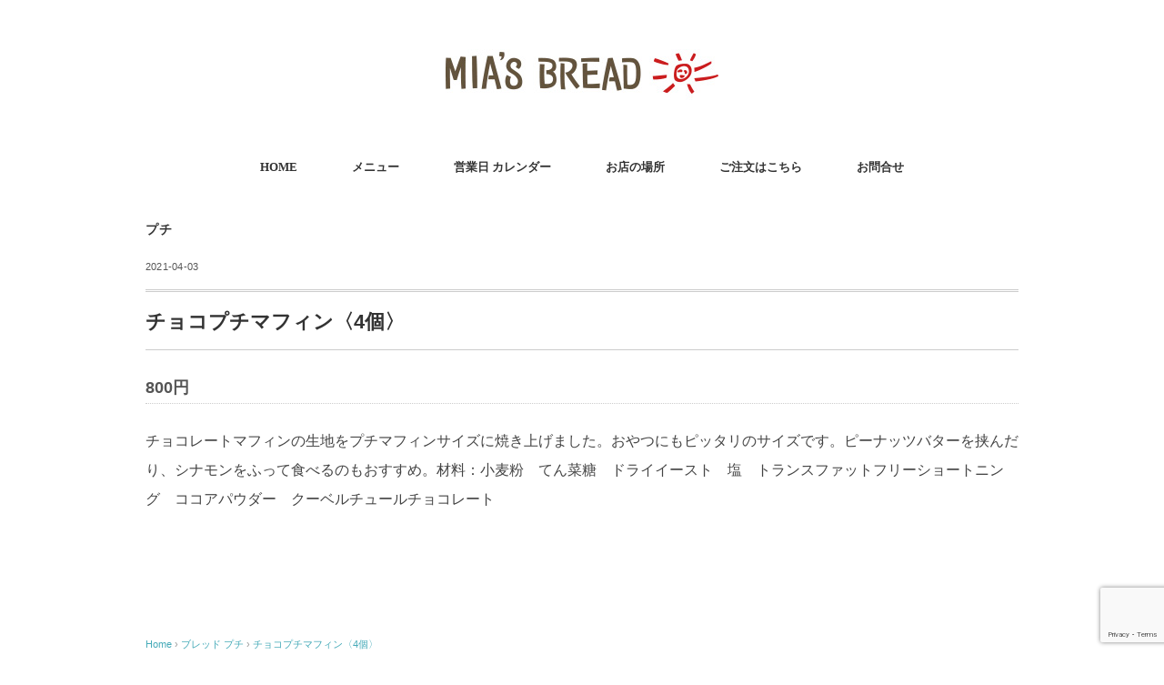

--- FILE ---
content_type: text/html; charset=UTF-8
request_url: https://www.miasbread.com/bread/petit/15321.html
body_size: 43557
content:
<!DOCTYPE html>
<html dir="ltr" lang="ja" prefix="og: https://ogp.me/ns#">
<head>
<meta charset="UTF-8" />
<meta name="viewport" content="width=device-width, initial-scale=1.0">
<link rel="stylesheet" href="https://www.miasbread.com/wordpress/wp-content/themes/minimalcafe/responsive.css" type="text/css" media="screen, print" />
<link rel="stylesheet" href="https://www.miasbread.com/wordpress/wp-content/themes/minimalcafe/style.css" type="text/css" media="screen, print" />
<title>チョコプチマフィン〈4個〉 - MIA’S BREAD ミアズブレッド</title>

		<!-- All in One SEO 4.9.2 - aioseo.com -->
	<meta name="description" content="800円 チョコレートマフィンの生地をプチマフィンサイズに焼き上げました。おやつにもピッタリのサイズです。ピー" />
	<meta name="robots" content="max-image-preview:large" />
	<meta name="author" content="mias-adm"/>
	<link rel="canonical" href="https://www.miasbread.com/bread/petit/15321.html" />
	<meta name="generator" content="All in One SEO (AIOSEO) 4.9.2" />
		<meta property="og:locale" content="ja_JP" />
		<meta property="og:site_name" content="MIA’S BREAD ミアズブレッド - 天然酵母の味わいのある生地のおいしさ、イーストだからこその軽やかさ、それぞれの特徴を生かしたパンを良質の材料だけで作った無添加パンです。" />
		<meta property="og:type" content="article" />
		<meta property="og:title" content="チョコプチマフィン〈4個〉 - MIA’S BREAD ミアズブレッド" />
		<meta property="og:description" content="800円 チョコレートマフィンの生地をプチマフィンサイズに焼き上げました。おやつにもピッタリのサイズです。ピー" />
		<meta property="og:url" content="https://www.miasbread.com/bread/petit/15321.html" />
		<meta property="og:image" content="https://www.miasbread.com/wordpress/wp-content/uploads/2021/03/main_01-1.jpg" />
		<meta property="og:image:secure_url" content="https://www.miasbread.com/wordpress/wp-content/uploads/2021/03/main_01-1.jpg" />
		<meta property="og:image:width" content="2000" />
		<meta property="og:image:height" content="1122" />
		<meta property="article:published_time" content="2021-04-03T00:56:34+00:00" />
		<meta property="article:modified_time" content="2022-06-01T07:43:41+00:00" />
		<meta property="article:publisher" content="https://www.facebook.com/miasbread/" />
		<meta name="twitter:card" content="summary" />
		<meta name="twitter:site" content="@miasbread3" />
		<meta name="twitter:title" content="チョコプチマフィン〈4個〉 - MIA’S BREAD ミアズブレッド" />
		<meta name="twitter:description" content="800円 チョコレートマフィンの生地をプチマフィンサイズに焼き上げました。おやつにもピッタリのサイズです。ピー" />
		<meta name="twitter:creator" content="@miasbread3" />
		<meta name="twitter:image" content="https://www.miasbread.com/wordpress/wp-content/uploads/2021/03/main_01-1.jpg" />
		<script type="application/ld+json" class="aioseo-schema">
			{"@context":"https:\/\/schema.org","@graph":[{"@type":"BlogPosting","@id":"https:\/\/www.miasbread.com\/bread\/petit\/15321.html#blogposting","name":"\u30c1\u30e7\u30b3\u30d7\u30c1\u30de\u30d5\u30a3\u30f3\u30084\u500b\u3009 - MIA\u2019S BREAD \u30df\u30a2\u30ba\u30d6\u30ec\u30c3\u30c9","headline":"\u30c1\u30e7\u30b3\u30d7\u30c1\u30de\u30d5\u30a3\u30f3\u30084\u500b\u3009","author":{"@id":"https:\/\/www.miasbread.com\/author\/user_name#author"},"publisher":{"@id":"https:\/\/www.miasbread.com\/#organization"},"image":{"@type":"ImageObject","url":"https:\/\/www.miasbread.com\/wordpress\/wp-content\/uploads\/2022\/12\/cropped-MiasSite_logo.png","@id":"https:\/\/www.miasbread.com\/#articleImage","width":512,"height":512},"datePublished":"2021-04-03T09:56:34+09:00","dateModified":"2022-06-01T16:43:41+09:00","inLanguage":"ja","mainEntityOfPage":{"@id":"https:\/\/www.miasbread.com\/bread\/petit\/15321.html#webpage"},"isPartOf":{"@id":"https:\/\/www.miasbread.com\/bread\/petit\/15321.html#webpage"},"articleSection":"\u30d7\u30c1"},{"@type":"BreadcrumbList","@id":"https:\/\/www.miasbread.com\/bread\/petit\/15321.html#breadcrumblist","itemListElement":[{"@type":"ListItem","@id":"https:\/\/www.miasbread.com#listItem","position":1,"name":"\u30db\u30fc\u30e0","item":"https:\/\/www.miasbread.com","nextItem":{"@type":"ListItem","@id":"https:\/\/www.miasbread.com\/category\/bread#listItem","name":"\u30d6\u30ec\u30c3\u30c9"}},{"@type":"ListItem","@id":"https:\/\/www.miasbread.com\/category\/bread#listItem","position":2,"name":"\u30d6\u30ec\u30c3\u30c9","item":"https:\/\/www.miasbread.com\/category\/bread","nextItem":{"@type":"ListItem","@id":"https:\/\/www.miasbread.com\/category\/bread\/petit#listItem","name":"\u30d7\u30c1"},"previousItem":{"@type":"ListItem","@id":"https:\/\/www.miasbread.com#listItem","name":"\u30db\u30fc\u30e0"}},{"@type":"ListItem","@id":"https:\/\/www.miasbread.com\/category\/bread\/petit#listItem","position":3,"name":"\u30d7\u30c1","item":"https:\/\/www.miasbread.com\/category\/bread\/petit","nextItem":{"@type":"ListItem","@id":"https:\/\/www.miasbread.com\/bread\/petit\/15321.html#listItem","name":"\u30c1\u30e7\u30b3\u30d7\u30c1\u30de\u30d5\u30a3\u30f3\u30084\u500b\u3009"},"previousItem":{"@type":"ListItem","@id":"https:\/\/www.miasbread.com\/category\/bread#listItem","name":"\u30d6\u30ec\u30c3\u30c9"}},{"@type":"ListItem","@id":"https:\/\/www.miasbread.com\/bread\/petit\/15321.html#listItem","position":4,"name":"\u30c1\u30e7\u30b3\u30d7\u30c1\u30de\u30d5\u30a3\u30f3\u30084\u500b\u3009","previousItem":{"@type":"ListItem","@id":"https:\/\/www.miasbread.com\/category\/bread\/petit#listItem","name":"\u30d7\u30c1"}}]},{"@type":"Organization","@id":"https:\/\/www.miasbread.com\/#organization","name":"\u30df\u30a2\u30ba\u30d6\u30ec\u30c3\u30c9","description":"\u5929\u7136\u9175\u6bcd\u306e\u5473\u308f\u3044\u306e\u3042\u308b\u751f\u5730\u306e\u304a\u3044\u3057\u3055\u3001\u30a4\u30fc\u30b9\u30c8\u3060\u304b\u3089\u3053\u305d\u306e\u8efd\u3084\u304b\u3055\u3001\u305d\u308c\u305e\u308c\u306e\u7279\u5fb4\u3092\u751f\u304b\u3057\u305f\u30d1\u30f3\u3092\u826f\u8cea\u306e\u6750\u6599\u3060\u3051\u3067\u4f5c\u3063\u305f\u7121\u6dfb\u52a0\u30d1\u30f3\u3067\u3059\u3002","url":"https:\/\/www.miasbread.com\/","telephone":"+81742270038","logo":{"@type":"ImageObject","url":"https:\/\/www.miasbread.com\/wordpress\/wp-content\/uploads\/2022\/12\/cropped-MiasSite_logo.png","@id":"https:\/\/www.miasbread.com\/bread\/petit\/15321.html\/#organizationLogo","width":512,"height":512},"image":{"@id":"https:\/\/www.miasbread.com\/bread\/petit\/15321.html\/#organizationLogo"},"sameAs":["https:\/\/www.facebook.com\/miasbread\/","https:\/\/twitter.com\/miasbread3","https:\/\/www.instagram.com\/miasbread\/"]},{"@type":"Person","@id":"https:\/\/www.miasbread.com\/author\/user_name#author","url":"https:\/\/www.miasbread.com\/author\/user_name","name":"mias-adm"},{"@type":"WebPage","@id":"https:\/\/www.miasbread.com\/bread\/petit\/15321.html#webpage","url":"https:\/\/www.miasbread.com\/bread\/petit\/15321.html","name":"\u30c1\u30e7\u30b3\u30d7\u30c1\u30de\u30d5\u30a3\u30f3\u30084\u500b\u3009 - MIA\u2019S BREAD \u30df\u30a2\u30ba\u30d6\u30ec\u30c3\u30c9","description":"800\u5186 \u30c1\u30e7\u30b3\u30ec\u30fc\u30c8\u30de\u30d5\u30a3\u30f3\u306e\u751f\u5730\u3092\u30d7\u30c1\u30de\u30d5\u30a3\u30f3\u30b5\u30a4\u30ba\u306b\u713c\u304d\u4e0a\u3052\u307e\u3057\u305f\u3002\u304a\u3084\u3064\u306b\u3082\u30d4\u30c3\u30bf\u30ea\u306e\u30b5\u30a4\u30ba\u3067\u3059\u3002\u30d4\u30fc","inLanguage":"ja","isPartOf":{"@id":"https:\/\/www.miasbread.com\/#website"},"breadcrumb":{"@id":"https:\/\/www.miasbread.com\/bread\/petit\/15321.html#breadcrumblist"},"author":{"@id":"https:\/\/www.miasbread.com\/author\/user_name#author"},"creator":{"@id":"https:\/\/www.miasbread.com\/author\/user_name#author"},"datePublished":"2021-04-03T09:56:34+09:00","dateModified":"2022-06-01T16:43:41+09:00"},{"@type":"WebSite","@id":"https:\/\/www.miasbread.com\/#website","url":"https:\/\/www.miasbread.com\/","name":"MIA\u2019S BREAD \u30df\u30a2\u30ba\u30d6\u30ec\u30c3\u30c9","description":"\u5929\u7136\u9175\u6bcd\u306e\u5473\u308f\u3044\u306e\u3042\u308b\u751f\u5730\u306e\u304a\u3044\u3057\u3055\u3001\u30a4\u30fc\u30b9\u30c8\u3060\u304b\u3089\u3053\u305d\u306e\u8efd\u3084\u304b\u3055\u3001\u305d\u308c\u305e\u308c\u306e\u7279\u5fb4\u3092\u751f\u304b\u3057\u305f\u30d1\u30f3\u3092\u826f\u8cea\u306e\u6750\u6599\u3060\u3051\u3067\u4f5c\u3063\u305f\u7121\u6dfb\u52a0\u30d1\u30f3\u3067\u3059\u3002","inLanguage":"ja","publisher":{"@id":"https:\/\/www.miasbread.com\/#organization"}}]}
		</script>
		<!-- All in One SEO -->

<link rel='dns-prefetch' href='//ajax.googleapis.com' />
<link rel='dns-prefetch' href='//www.googletagmanager.com' />
<link rel="alternate" type="application/rss+xml" title="MIA’S BREAD ミアズブレッド &raquo; フィード" href="https://www.miasbread.com/feed" />
<link rel="alternate" type="application/rss+xml" title="MIA’S BREAD ミアズブレッド &raquo; コメントフィード" href="https://www.miasbread.com/comments/feed" />
<link rel="alternate" type="application/rss+xml" title="MIA’S BREAD ミアズブレッド &raquo; チョコプチマフィン〈4個〉 のコメントのフィード" href="https://www.miasbread.com/bread/petit/15321.html/feed" />
<link rel="alternate" title="oEmbed (JSON)" type="application/json+oembed" href="https://www.miasbread.com/wp-json/oembed/1.0/embed?url=https%3A%2F%2Fwww.miasbread.com%2Fbread%2Fpetit%2F15321.html" />
<link rel="alternate" title="oEmbed (XML)" type="text/xml+oembed" href="https://www.miasbread.com/wp-json/oembed/1.0/embed?url=https%3A%2F%2Fwww.miasbread.com%2Fbread%2Fpetit%2F15321.html&#038;format=xml" />
<style id='wp-img-auto-sizes-contain-inline-css' type='text/css'>
img:is([sizes=auto i],[sizes^="auto," i]){contain-intrinsic-size:3000px 1500px}
/*# sourceURL=wp-img-auto-sizes-contain-inline-css */
</style>
<link rel='stylesheet' id='sbi_styles-css' href='https://www.miasbread.com/wordpress/wp-content/plugins/instagram-feed/css/sbi-styles.min.css?ver=6.10.0' type='text/css' media='all' />
<style id='wp-emoji-styles-inline-css' type='text/css'>

	img.wp-smiley, img.emoji {
		display: inline !important;
		border: none !important;
		box-shadow: none !important;
		height: 1em !important;
		width: 1em !important;
		margin: 0 0.07em !important;
		vertical-align: -0.1em !important;
		background: none !important;
		padding: 0 !important;
	}
/*# sourceURL=wp-emoji-styles-inline-css */
</style>
<style id='wp-block-library-inline-css' type='text/css'>
:root{--wp-block-synced-color:#7a00df;--wp-block-synced-color--rgb:122,0,223;--wp-bound-block-color:var(--wp-block-synced-color);--wp-editor-canvas-background:#ddd;--wp-admin-theme-color:#007cba;--wp-admin-theme-color--rgb:0,124,186;--wp-admin-theme-color-darker-10:#006ba1;--wp-admin-theme-color-darker-10--rgb:0,107,160.5;--wp-admin-theme-color-darker-20:#005a87;--wp-admin-theme-color-darker-20--rgb:0,90,135;--wp-admin-border-width-focus:2px}@media (min-resolution:192dpi){:root{--wp-admin-border-width-focus:1.5px}}.wp-element-button{cursor:pointer}:root .has-very-light-gray-background-color{background-color:#eee}:root .has-very-dark-gray-background-color{background-color:#313131}:root .has-very-light-gray-color{color:#eee}:root .has-very-dark-gray-color{color:#313131}:root .has-vivid-green-cyan-to-vivid-cyan-blue-gradient-background{background:linear-gradient(135deg,#00d084,#0693e3)}:root .has-purple-crush-gradient-background{background:linear-gradient(135deg,#34e2e4,#4721fb 50%,#ab1dfe)}:root .has-hazy-dawn-gradient-background{background:linear-gradient(135deg,#faaca8,#dad0ec)}:root .has-subdued-olive-gradient-background{background:linear-gradient(135deg,#fafae1,#67a671)}:root .has-atomic-cream-gradient-background{background:linear-gradient(135deg,#fdd79a,#004a59)}:root .has-nightshade-gradient-background{background:linear-gradient(135deg,#330968,#31cdcf)}:root .has-midnight-gradient-background{background:linear-gradient(135deg,#020381,#2874fc)}:root{--wp--preset--font-size--normal:16px;--wp--preset--font-size--huge:42px}.has-regular-font-size{font-size:1em}.has-larger-font-size{font-size:2.625em}.has-normal-font-size{font-size:var(--wp--preset--font-size--normal)}.has-huge-font-size{font-size:var(--wp--preset--font-size--huge)}.has-text-align-center{text-align:center}.has-text-align-left{text-align:left}.has-text-align-right{text-align:right}.has-fit-text{white-space:nowrap!important}#end-resizable-editor-section{display:none}.aligncenter{clear:both}.items-justified-left{justify-content:flex-start}.items-justified-center{justify-content:center}.items-justified-right{justify-content:flex-end}.items-justified-space-between{justify-content:space-between}.screen-reader-text{border:0;clip-path:inset(50%);height:1px;margin:-1px;overflow:hidden;padding:0;position:absolute;width:1px;word-wrap:normal!important}.screen-reader-text:focus{background-color:#ddd;clip-path:none;color:#444;display:block;font-size:1em;height:auto;left:5px;line-height:normal;padding:15px 23px 14px;text-decoration:none;top:5px;width:auto;z-index:100000}html :where(.has-border-color){border-style:solid}html :where([style*=border-top-color]){border-top-style:solid}html :where([style*=border-right-color]){border-right-style:solid}html :where([style*=border-bottom-color]){border-bottom-style:solid}html :where([style*=border-left-color]){border-left-style:solid}html :where([style*=border-width]){border-style:solid}html :where([style*=border-top-width]){border-top-style:solid}html :where([style*=border-right-width]){border-right-style:solid}html :where([style*=border-bottom-width]){border-bottom-style:solid}html :where([style*=border-left-width]){border-left-style:solid}html :where(img[class*=wp-image-]){height:auto;max-width:100%}:where(figure){margin:0 0 1em}html :where(.is-position-sticky){--wp-admin--admin-bar--position-offset:var(--wp-admin--admin-bar--height,0px)}@media screen and (max-width:600px){html :where(.is-position-sticky){--wp-admin--admin-bar--position-offset:0px}}

/*# sourceURL=wp-block-library-inline-css */
</style><style id='global-styles-inline-css' type='text/css'>
:root{--wp--preset--aspect-ratio--square: 1;--wp--preset--aspect-ratio--4-3: 4/3;--wp--preset--aspect-ratio--3-4: 3/4;--wp--preset--aspect-ratio--3-2: 3/2;--wp--preset--aspect-ratio--2-3: 2/3;--wp--preset--aspect-ratio--16-9: 16/9;--wp--preset--aspect-ratio--9-16: 9/16;--wp--preset--color--black: #000000;--wp--preset--color--cyan-bluish-gray: #abb8c3;--wp--preset--color--white: #ffffff;--wp--preset--color--pale-pink: #f78da7;--wp--preset--color--vivid-red: #cf2e2e;--wp--preset--color--luminous-vivid-orange: #ff6900;--wp--preset--color--luminous-vivid-amber: #fcb900;--wp--preset--color--light-green-cyan: #7bdcb5;--wp--preset--color--vivid-green-cyan: #00d084;--wp--preset--color--pale-cyan-blue: #8ed1fc;--wp--preset--color--vivid-cyan-blue: #0693e3;--wp--preset--color--vivid-purple: #9b51e0;--wp--preset--gradient--vivid-cyan-blue-to-vivid-purple: linear-gradient(135deg,rgb(6,147,227) 0%,rgb(155,81,224) 100%);--wp--preset--gradient--light-green-cyan-to-vivid-green-cyan: linear-gradient(135deg,rgb(122,220,180) 0%,rgb(0,208,130) 100%);--wp--preset--gradient--luminous-vivid-amber-to-luminous-vivid-orange: linear-gradient(135deg,rgb(252,185,0) 0%,rgb(255,105,0) 100%);--wp--preset--gradient--luminous-vivid-orange-to-vivid-red: linear-gradient(135deg,rgb(255,105,0) 0%,rgb(207,46,46) 100%);--wp--preset--gradient--very-light-gray-to-cyan-bluish-gray: linear-gradient(135deg,rgb(238,238,238) 0%,rgb(169,184,195) 100%);--wp--preset--gradient--cool-to-warm-spectrum: linear-gradient(135deg,rgb(74,234,220) 0%,rgb(151,120,209) 20%,rgb(207,42,186) 40%,rgb(238,44,130) 60%,rgb(251,105,98) 80%,rgb(254,248,76) 100%);--wp--preset--gradient--blush-light-purple: linear-gradient(135deg,rgb(255,206,236) 0%,rgb(152,150,240) 100%);--wp--preset--gradient--blush-bordeaux: linear-gradient(135deg,rgb(254,205,165) 0%,rgb(254,45,45) 50%,rgb(107,0,62) 100%);--wp--preset--gradient--luminous-dusk: linear-gradient(135deg,rgb(255,203,112) 0%,rgb(199,81,192) 50%,rgb(65,88,208) 100%);--wp--preset--gradient--pale-ocean: linear-gradient(135deg,rgb(255,245,203) 0%,rgb(182,227,212) 50%,rgb(51,167,181) 100%);--wp--preset--gradient--electric-grass: linear-gradient(135deg,rgb(202,248,128) 0%,rgb(113,206,126) 100%);--wp--preset--gradient--midnight: linear-gradient(135deg,rgb(2,3,129) 0%,rgb(40,116,252) 100%);--wp--preset--font-size--small: 13px;--wp--preset--font-size--medium: 20px;--wp--preset--font-size--large: 36px;--wp--preset--font-size--x-large: 42px;--wp--preset--spacing--20: 0.44rem;--wp--preset--spacing--30: 0.67rem;--wp--preset--spacing--40: 1rem;--wp--preset--spacing--50: 1.5rem;--wp--preset--spacing--60: 2.25rem;--wp--preset--spacing--70: 3.38rem;--wp--preset--spacing--80: 5.06rem;--wp--preset--shadow--natural: 6px 6px 9px rgba(0, 0, 0, 0.2);--wp--preset--shadow--deep: 12px 12px 50px rgba(0, 0, 0, 0.4);--wp--preset--shadow--sharp: 6px 6px 0px rgba(0, 0, 0, 0.2);--wp--preset--shadow--outlined: 6px 6px 0px -3px rgb(255, 255, 255), 6px 6px rgb(0, 0, 0);--wp--preset--shadow--crisp: 6px 6px 0px rgb(0, 0, 0);}:where(.is-layout-flex){gap: 0.5em;}:where(.is-layout-grid){gap: 0.5em;}body .is-layout-flex{display: flex;}.is-layout-flex{flex-wrap: wrap;align-items: center;}.is-layout-flex > :is(*, div){margin: 0;}body .is-layout-grid{display: grid;}.is-layout-grid > :is(*, div){margin: 0;}:where(.wp-block-columns.is-layout-flex){gap: 2em;}:where(.wp-block-columns.is-layout-grid){gap: 2em;}:where(.wp-block-post-template.is-layout-flex){gap: 1.25em;}:where(.wp-block-post-template.is-layout-grid){gap: 1.25em;}.has-black-color{color: var(--wp--preset--color--black) !important;}.has-cyan-bluish-gray-color{color: var(--wp--preset--color--cyan-bluish-gray) !important;}.has-white-color{color: var(--wp--preset--color--white) !important;}.has-pale-pink-color{color: var(--wp--preset--color--pale-pink) !important;}.has-vivid-red-color{color: var(--wp--preset--color--vivid-red) !important;}.has-luminous-vivid-orange-color{color: var(--wp--preset--color--luminous-vivid-orange) !important;}.has-luminous-vivid-amber-color{color: var(--wp--preset--color--luminous-vivid-amber) !important;}.has-light-green-cyan-color{color: var(--wp--preset--color--light-green-cyan) !important;}.has-vivid-green-cyan-color{color: var(--wp--preset--color--vivid-green-cyan) !important;}.has-pale-cyan-blue-color{color: var(--wp--preset--color--pale-cyan-blue) !important;}.has-vivid-cyan-blue-color{color: var(--wp--preset--color--vivid-cyan-blue) !important;}.has-vivid-purple-color{color: var(--wp--preset--color--vivid-purple) !important;}.has-black-background-color{background-color: var(--wp--preset--color--black) !important;}.has-cyan-bluish-gray-background-color{background-color: var(--wp--preset--color--cyan-bluish-gray) !important;}.has-white-background-color{background-color: var(--wp--preset--color--white) !important;}.has-pale-pink-background-color{background-color: var(--wp--preset--color--pale-pink) !important;}.has-vivid-red-background-color{background-color: var(--wp--preset--color--vivid-red) !important;}.has-luminous-vivid-orange-background-color{background-color: var(--wp--preset--color--luminous-vivid-orange) !important;}.has-luminous-vivid-amber-background-color{background-color: var(--wp--preset--color--luminous-vivid-amber) !important;}.has-light-green-cyan-background-color{background-color: var(--wp--preset--color--light-green-cyan) !important;}.has-vivid-green-cyan-background-color{background-color: var(--wp--preset--color--vivid-green-cyan) !important;}.has-pale-cyan-blue-background-color{background-color: var(--wp--preset--color--pale-cyan-blue) !important;}.has-vivid-cyan-blue-background-color{background-color: var(--wp--preset--color--vivid-cyan-blue) !important;}.has-vivid-purple-background-color{background-color: var(--wp--preset--color--vivid-purple) !important;}.has-black-border-color{border-color: var(--wp--preset--color--black) !important;}.has-cyan-bluish-gray-border-color{border-color: var(--wp--preset--color--cyan-bluish-gray) !important;}.has-white-border-color{border-color: var(--wp--preset--color--white) !important;}.has-pale-pink-border-color{border-color: var(--wp--preset--color--pale-pink) !important;}.has-vivid-red-border-color{border-color: var(--wp--preset--color--vivid-red) !important;}.has-luminous-vivid-orange-border-color{border-color: var(--wp--preset--color--luminous-vivid-orange) !important;}.has-luminous-vivid-amber-border-color{border-color: var(--wp--preset--color--luminous-vivid-amber) !important;}.has-light-green-cyan-border-color{border-color: var(--wp--preset--color--light-green-cyan) !important;}.has-vivid-green-cyan-border-color{border-color: var(--wp--preset--color--vivid-green-cyan) !important;}.has-pale-cyan-blue-border-color{border-color: var(--wp--preset--color--pale-cyan-blue) !important;}.has-vivid-cyan-blue-border-color{border-color: var(--wp--preset--color--vivid-cyan-blue) !important;}.has-vivid-purple-border-color{border-color: var(--wp--preset--color--vivid-purple) !important;}.has-vivid-cyan-blue-to-vivid-purple-gradient-background{background: var(--wp--preset--gradient--vivid-cyan-blue-to-vivid-purple) !important;}.has-light-green-cyan-to-vivid-green-cyan-gradient-background{background: var(--wp--preset--gradient--light-green-cyan-to-vivid-green-cyan) !important;}.has-luminous-vivid-amber-to-luminous-vivid-orange-gradient-background{background: var(--wp--preset--gradient--luminous-vivid-amber-to-luminous-vivid-orange) !important;}.has-luminous-vivid-orange-to-vivid-red-gradient-background{background: var(--wp--preset--gradient--luminous-vivid-orange-to-vivid-red) !important;}.has-very-light-gray-to-cyan-bluish-gray-gradient-background{background: var(--wp--preset--gradient--very-light-gray-to-cyan-bluish-gray) !important;}.has-cool-to-warm-spectrum-gradient-background{background: var(--wp--preset--gradient--cool-to-warm-spectrum) !important;}.has-blush-light-purple-gradient-background{background: var(--wp--preset--gradient--blush-light-purple) !important;}.has-blush-bordeaux-gradient-background{background: var(--wp--preset--gradient--blush-bordeaux) !important;}.has-luminous-dusk-gradient-background{background: var(--wp--preset--gradient--luminous-dusk) !important;}.has-pale-ocean-gradient-background{background: var(--wp--preset--gradient--pale-ocean) !important;}.has-electric-grass-gradient-background{background: var(--wp--preset--gradient--electric-grass) !important;}.has-midnight-gradient-background{background: var(--wp--preset--gradient--midnight) !important;}.has-small-font-size{font-size: var(--wp--preset--font-size--small) !important;}.has-medium-font-size{font-size: var(--wp--preset--font-size--medium) !important;}.has-large-font-size{font-size: var(--wp--preset--font-size--large) !important;}.has-x-large-font-size{font-size: var(--wp--preset--font-size--x-large) !important;}
/*# sourceURL=global-styles-inline-css */
</style>

<style id='classic-theme-styles-inline-css' type='text/css'>
/*! This file is auto-generated */
.wp-block-button__link{color:#fff;background-color:#32373c;border-radius:9999px;box-shadow:none;text-decoration:none;padding:calc(.667em + 2px) calc(1.333em + 2px);font-size:1.125em}.wp-block-file__button{background:#32373c;color:#fff;text-decoration:none}
/*# sourceURL=/wp-includes/css/classic-themes.min.css */
</style>
<link rel='stylesheet' id='contact-form-7-css' href='https://www.miasbread.com/wordpress/wp-content/plugins/contact-form-7/includes/css/styles.css?ver=6.1.4' type='text/css' media='all' />
<script type="text/javascript" src="//ajax.googleapis.com/ajax/libs/jquery/1.7.1/jquery.min.js?ver=1.7.1" id="jquery-js"></script>

<!-- Site Kit によって追加された Google タグ（gtag.js）スニペット -->
<!-- Google アナリティクス スニペット (Site Kit が追加) -->
<script type="text/javascript" src="https://www.googletagmanager.com/gtag/js?id=G-N1KBDHLBS5" id="google_gtagjs-js" async></script>
<script type="text/javascript" id="google_gtagjs-js-after">
/* <![CDATA[ */
window.dataLayer = window.dataLayer || [];function gtag(){dataLayer.push(arguments);}
gtag("set","linker",{"domains":["www.miasbread.com"]});
gtag("js", new Date());
gtag("set", "developer_id.dZTNiMT", true);
gtag("config", "G-N1KBDHLBS5");
//# sourceURL=google_gtagjs-js-after
/* ]]> */
</script>
<link rel="https://api.w.org/" href="https://www.miasbread.com/wp-json/" /><link rel="alternate" title="JSON" type="application/json" href="https://www.miasbread.com/wp-json/wp/v2/posts/15321" /><link rel="EditURI" type="application/rsd+xml" title="RSD" href="https://www.miasbread.com/wordpress/xmlrpc.php?rsd" />
<meta name="generator" content="WordPress 6.9" />
<link rel='shortlink' href='https://www.miasbread.com/?p=15321' />
<meta name="generator" content="Site Kit by Google 1.170.0" /><style type="text/css" id="custom-background-css">
body.custom-background { background-color: #ffffff; }
</style>
	<link rel="icon" href="https://www.miasbread.com/wordpress/wp-content/uploads/2022/12/cropped-MiasSite_logo-32x32.png" sizes="32x32" />
<link rel="icon" href="https://www.miasbread.com/wordpress/wp-content/uploads/2022/12/cropped-MiasSite_logo-192x192.png" sizes="192x192" />
<link rel="apple-touch-icon" href="https://www.miasbread.com/wordpress/wp-content/uploads/2022/12/cropped-MiasSite_logo-180x180.png" />
<meta name="msapplication-TileImage" content="https://www.miasbread.com/wordpress/wp-content/uploads/2022/12/cropped-MiasSite_logo-270x270.png" />
</head>

<body class="wp-singular post-template-default single single-post postid-15321 single-format-standard custom-background wp-embed-responsive wp-theme-minimalcafe">

<!-- ヘッダー -->
<header id="header">

<!-- ヘッダー中身 -->    
<div class="header-inner">

<!-- ロゴ -->
<!-- トップページ以外 -->
<div class="logo">
<a href="https://www.miasbread.com/" title="MIA’S BREAD ミアズブレッド"><img src="https://www.miasbread.com/wordpress/wp-content/uploads/2021/03/logo.jpg" alt="MIA’S BREAD ミアズブレッド" /></a>
</div>
<!-- / ロゴ -->

</div>    
<!-- / ヘッダー中身 -->    

</header>
<!-- / ヘッダー -->  
<div class="clear"></div>

<!-- トップナビゲーション -->
<nav id="nav" class="main-navigation  mincho" role="navigation">
<div class="menu-mainmenu-container"><ul id="menu-mainmenu" class="nav-menu"><li id="menu-item-14077" class="menu-item menu-item-type-custom menu-item-object-custom menu-item-home menu-item-14077"><a href="https://www.miasbread.com/">HOME</a></li>
<li id="menu-item-14070" class="menu-item menu-item-type-post_type menu-item-object-page menu-item-has-children menu-item-14070"><a href="https://www.miasbread.com/about_miasbread">メニュー</a>
<ul class="sub-menu">
	<li id="menu-item-23606" class="menu-item menu-item-type-custom menu-item-object-custom menu-item-23606"><a href="#">パンメニュー(更新中)</a></li>
	<li id="menu-item-23656" class="menu-item menu-item-type-post_type menu-item-object-page menu-item-has-children menu-item-23656"><a href="https://www.miasbread.com/sandwitch_menu">サンドイッチメニュー</a>
	<ul class="sub-menu">
		<li id="menu-item-24010" class="menu-item menu-item-type-post_type menu-item-object-page menu-item-24010"><a href="https://www.miasbread.com/delivery">事前のご注文</a></li>
	</ul>
</li>
	<li id="menu-item-23655" class="menu-item menu-item-type-post_type menu-item-object-page menu-item-has-children menu-item-23655"><a href="https://www.miasbread.com/sweets">ミアズのスイーツメニュー</a>
	<ul class="sub-menu">
		<li id="menu-item-24011" class="menu-item menu-item-type-post_type menu-item-object-page menu-item-24011"><a href="https://www.miasbread.com/delivery">事前のご注文</a></li>
	</ul>
</li>
	<li id="menu-item-14787" class="menu-item menu-item-type-post_type menu-item-object-page menu-item-has-children menu-item-14787"><a href="https://www.miasbread.com/books_knick-knacks">本・ジャム・コーヒーなど</a>
	<ul class="sub-menu">
		<li id="menu-item-24012" class="menu-item menu-item-type-post_type menu-item-object-page menu-item-24012"><a href="https://www.miasbread.com/delivery">事前のご注文</a></li>
	</ul>
</li>
	<li id="menu-item-23835" class="menu-item menu-item-type-post_type menu-item-object-page menu-item-23835"><a href="https://www.miasbread.com/cafe-menu">カフェメニュー</a></li>
	<li id="menu-item-23818" class="menu-item menu-item-type-post_type menu-item-object-page menu-item-23818"><a href="https://www.miasbread.com/cafe_reservation">ミアズカフェのご予約</a></li>
</ul>
</li>
<li id="menu-item-22353" class="menu-item menu-item-type-post_type menu-item-object-page menu-item-22353"><a href="https://www.miasbread.com/miasbread_calender-2">営業日 カレンダー</a></li>
<li id="menu-item-14064" class="menu-item menu-item-type-post_type menu-item-object-page menu-item-14064"><a href="https://www.miasbread.com/access">お店の場所</a></li>
<li id="menu-item-14076" class="menu-item menu-item-type-custom menu-item-object-custom menu-item-has-children menu-item-14076"><a href="#">ご注文はこちら</a>
<ul class="sub-menu">
	<li id="menu-item-24008" class="menu-item menu-item-type-post_type menu-item-object-page menu-item-24008"><a href="https://www.miasbread.com/delivery">事前のご注文</a></li>
	<li id="menu-item-22400" class="menu-item menu-item-type-custom menu-item-object-custom menu-item-22400"><a href="https://miasbread.square.site/">オンラインショップ</a></li>
</ul>
</li>
<li id="menu-item-14109" class="menu-item menu-item-type-custom menu-item-object-custom menu-item-has-children menu-item-14109"><a href="#">お問合せ</a>
<ul class="sub-menu">
	<li id="menu-item-14085" class="menu-item menu-item-type-post_type menu-item-object-page menu-item-14085"><a href="https://www.miasbread.com/inquiry">お問合せ</a></li>
	<li id="menu-item-14233" class="menu-item menu-item-type-post_type menu-item-object-page menu-item-14233"><a href="https://www.miasbread.com/faq">FAQ:よくあるご質問集</a></li>
	<li id="menu-item-22253" class="menu-item menu-item-type-post_type menu-item-object-page menu-item-privacy-policy menu-item-22253"><a rel="privacy-policy" href="https://www.miasbread.com/privacy-policy">プライバシーポリシー</a></li>
</ul>
</li>
</ul></div></nav>

<!-- / トップナビゲーション -->
<div class="clear"></div>  
<!-- 全体warapper -->
<div class="wrapper">

<!-- メインwrap -->
<div id="main">


<!-- コンテンツブロック -->
<div class="row">

<!-- ページタイトル -->
<div class="pagetitle-single  mincho"><a href="https://www.miasbread.com/category/bread/petit" rel="category tag">プチ</a></div>
<!-- / ページタイトル -->

<!-- 投稿 -->

<div class="pagedate">2021-04-03</div>

<h1 class="blog-title">チョコプチマフィン〈4個〉</h1>

<div class="single-contents">
<h4>800円</h4>
<p>チョコレートマフィンの生地をプチマフィンサイズに焼き上げました。おやつにもピッタリのサイズです。ピーナッツバターを挟んだり、シナモンをふって食べるのもおすすめ。材料：小麦粉　てん菜糖　ドライイースト　塩　トランスファットフリーショートニング　ココアパウダー　クーベルチュールチョコレート</p>
</div>

<!-- 投稿が無い場合 -->
<!-- 投稿が無い場合 -->
<!-- / 投稿 -->


<!-- ウィジェットエリア（シングルページ記事下） -->
<div class="row">
<div class="singlebox">
</div>
</div>
<!-- / ウィジェットエリア（シングルページ記事下） -->

<!-- タグ -->
<div class="blog-foot">
<div class="tagcloud widget_tag_cloud"></div>
</div>
<!-- / タグ -->

<!-- パンくずリスト -->
<div class="breadcrumb">
<div itemscope itemtype="//schema.org/BreadcrumbList">
<ol>
<li itemscope itemprop="itemListElement" itemtype="//schema.org/ListItem">
<a itemprop="item" href="https://www.miasbread.com/">
<span itemprop="name">Home</span></a>
<meta itemprop="position" content="1" />
</li>
›
<li itemscope itemprop="itemListElement" itemtype="//schema.org/ListItem">
<a itemprop="item" href="https://www.miasbread.com/category/bread">
<span itemprop="name">ブレッド</span></a>
<meta itemprop="position" content="2" />
</li>
<li itemscope itemprop="itemListElement" itemtype="//schema.org/ListItem">
<a itemprop="item" href="https://www.miasbread.com/category/bread/petit">
<span itemprop="name">プチ</span></a>
<meta itemprop="position" content="3" />
</li>
›
<li itemscope itemprop="itemListElement" itemtype="//schema.org/ListItem">
<span itemprop="name"><a itemprop="item" href="https://www.miasbread.com/bread/petit/15321.html">チョコプチマフィン〈4個〉</a></span>
<meta itemprop="position" content="4" />
</li>
</ol>
</div>
</div>
<!-- / パンくずリスト -->


<!-- ウィジェットエリア（シングルページCTA） -->
<div class="row">
<div class="singlebox">
</div>
</div>
<!-- / ウィジェットエリア（シングルページCTA） -->

<!-- ページャー -->
<div id="next">
<ul class="block-two">
<li class="next-left"><a href="https://www.miasbread.com/bread/petit/15317.html" rel="prev">いちじくくるみ〈4個〉</a></li>
<li class="next-right"><a href="https://www.miasbread.com/bread/petit/15777.html" rel="next">カマンベールチーズいちじく〈4個〉</a></li>
</ul>
</div>
<!-- / ページャー -->


<!-- コメントエリア -->
<!-- / コメントエリア -->


<!-- ウィジェットエリア（シングルページ最下部） -->
<div class="row">
<div class="singlebox">
</div>
</div>
<!-- / ウィジェットエリア（シングルページ最下部） -->


</div>
<!-- / コンテンツブロック -->


</div>
<!-- / メインwrap -->

</div>
<!-- / 全体wrapper -->

<!-- フッターエリア -->
<footer id="footer">

<!-- フッターコンテンツ -->
<div class="footer-inner">

<!-- ウィジェットエリア（フッター２列枠） -->
<div class="row">
<article class="half">
<div class="footerbox">
</div>
</article>
<article class="half">
<div class="footerbox">
</div>
</article>
</div>
<!-- / ウィジェットエリア（フッター２列枠） -->
<div class="clear"></div>


</div>
<!-- / フッターコンテンツ -->

<!-- コピーライト表示 -->
<div id="copyright">
© <a href="https://www.miasbread.com/">MIA’S BREAD ミアズブレッド</a>. <!--/ <a href="//minimalwp.com" target="_blank" rel="nofollow">WP Theme by Minimal WP</a> -->
</div>
<!-- /コピーライト表示 -->

</footer>
<!-- / フッターエリア -->

<script type="speculationrules">
{"prefetch":[{"source":"document","where":{"and":[{"href_matches":"/*"},{"not":{"href_matches":["/wordpress/wp-*.php","/wordpress/wp-admin/*","/wordpress/wp-content/uploads/*","/wordpress/wp-content/*","/wordpress/wp-content/plugins/*","/wordpress/wp-content/themes/minimalcafe/*","/*\\?(.+)"]}},{"not":{"selector_matches":"a[rel~=\"nofollow\"]"}},{"not":{"selector_matches":".no-prefetch, .no-prefetch a"}}]},"eagerness":"conservative"}]}
</script>
<!-- Instagram Feed JS -->
<script type="text/javascript">
var sbiajaxurl = "https://www.miasbread.com/wordpress/wp-admin/admin-ajax.php";
</script>
<script type="text/javascript" src="https://www.miasbread.com/wordpress/wp-includes/js/comment-reply.min.js?ver=6.9" id="comment-reply-js" async="async" data-wp-strategy="async" fetchpriority="low"></script>
<script type="module"  src="https://www.miasbread.com/wordpress/wp-content/plugins/all-in-one-seo-pack/dist/Lite/assets/table-of-contents.95d0dfce.js?ver=4.9.2" id="aioseo/js/src/vue/standalone/blocks/table-of-contents/frontend.js-js"></script>
<script type="text/javascript" src="https://www.miasbread.com/wordpress/wp-includes/js/dist/hooks.min.js?ver=dd5603f07f9220ed27f1" id="wp-hooks-js"></script>
<script type="text/javascript" src="https://www.miasbread.com/wordpress/wp-includes/js/dist/i18n.min.js?ver=c26c3dc7bed366793375" id="wp-i18n-js"></script>
<script type="text/javascript" id="wp-i18n-js-after">
/* <![CDATA[ */
wp.i18n.setLocaleData( { 'text direction\u0004ltr': [ 'ltr' ] } );
//# sourceURL=wp-i18n-js-after
/* ]]> */
</script>
<script type="text/javascript" src="https://www.miasbread.com/wordpress/wp-content/plugins/contact-form-7/includes/swv/js/index.js?ver=6.1.4" id="swv-js"></script>
<script type="text/javascript" id="contact-form-7-js-translations">
/* <![CDATA[ */
( function( domain, translations ) {
	var localeData = translations.locale_data[ domain ] || translations.locale_data.messages;
	localeData[""].domain = domain;
	wp.i18n.setLocaleData( localeData, domain );
} )( "contact-form-7", {"translation-revision-date":"2025-11-30 08:12:23+0000","generator":"GlotPress\/4.0.3","domain":"messages","locale_data":{"messages":{"":{"domain":"messages","plural-forms":"nplurals=1; plural=0;","lang":"ja_JP"},"This contact form is placed in the wrong place.":["\u3053\u306e\u30b3\u30f3\u30bf\u30af\u30c8\u30d5\u30a9\u30fc\u30e0\u306f\u9593\u9055\u3063\u305f\u4f4d\u7f6e\u306b\u7f6e\u304b\u308c\u3066\u3044\u307e\u3059\u3002"],"Error:":["\u30a8\u30e9\u30fc:"]}},"comment":{"reference":"includes\/js\/index.js"}} );
//# sourceURL=contact-form-7-js-translations
/* ]]> */
</script>
<script type="text/javascript" id="contact-form-7-js-before">
/* <![CDATA[ */
var wpcf7 = {
    "api": {
        "root": "https:\/\/www.miasbread.com\/wp-json\/",
        "namespace": "contact-form-7\/v1"
    }
};
//# sourceURL=contact-form-7-js-before
/* ]]> */
</script>
<script type="text/javascript" src="https://www.miasbread.com/wordpress/wp-content/plugins/contact-form-7/includes/js/index.js?ver=6.1.4" id="contact-form-7-js"></script>
<script type="text/javascript" src="https://www.google.com/recaptcha/api.js?render=6LfVx6IZAAAAAO7HoAThG4PM1GE8qwOWyHGETPbv&amp;ver=3.0" id="google-recaptcha-js"></script>
<script type="text/javascript" src="https://www.miasbread.com/wordpress/wp-includes/js/dist/vendor/wp-polyfill.min.js?ver=3.15.0" id="wp-polyfill-js"></script>
<script type="text/javascript" id="wpcf7-recaptcha-js-before">
/* <![CDATA[ */
var wpcf7_recaptcha = {
    "sitekey": "6LfVx6IZAAAAAO7HoAThG4PM1GE8qwOWyHGETPbv",
    "actions": {
        "homepage": "homepage",
        "contactform": "contactform"
    }
};
//# sourceURL=wpcf7-recaptcha-js-before
/* ]]> */
</script>
<script type="text/javascript" src="https://www.miasbread.com/wordpress/wp-content/plugins/contact-form-7/modules/recaptcha/index.js?ver=6.1.4" id="wpcf7-recaptcha-js"></script>
<script id="wp-emoji-settings" type="application/json">
{"baseUrl":"https://s.w.org/images/core/emoji/17.0.2/72x72/","ext":".png","svgUrl":"https://s.w.org/images/core/emoji/17.0.2/svg/","svgExt":".svg","source":{"concatemoji":"https://www.miasbread.com/wordpress/wp-includes/js/wp-emoji-release.min.js?ver=6.9"}}
</script>
<script type="module">
/* <![CDATA[ */
/*! This file is auto-generated */
const a=JSON.parse(document.getElementById("wp-emoji-settings").textContent),o=(window._wpemojiSettings=a,"wpEmojiSettingsSupports"),s=["flag","emoji"];function i(e){try{var t={supportTests:e,timestamp:(new Date).valueOf()};sessionStorage.setItem(o,JSON.stringify(t))}catch(e){}}function c(e,t,n){e.clearRect(0,0,e.canvas.width,e.canvas.height),e.fillText(t,0,0);t=new Uint32Array(e.getImageData(0,0,e.canvas.width,e.canvas.height).data);e.clearRect(0,0,e.canvas.width,e.canvas.height),e.fillText(n,0,0);const a=new Uint32Array(e.getImageData(0,0,e.canvas.width,e.canvas.height).data);return t.every((e,t)=>e===a[t])}function p(e,t){e.clearRect(0,0,e.canvas.width,e.canvas.height),e.fillText(t,0,0);var n=e.getImageData(16,16,1,1);for(let e=0;e<n.data.length;e++)if(0!==n.data[e])return!1;return!0}function u(e,t,n,a){switch(t){case"flag":return n(e,"\ud83c\udff3\ufe0f\u200d\u26a7\ufe0f","\ud83c\udff3\ufe0f\u200b\u26a7\ufe0f")?!1:!n(e,"\ud83c\udde8\ud83c\uddf6","\ud83c\udde8\u200b\ud83c\uddf6")&&!n(e,"\ud83c\udff4\udb40\udc67\udb40\udc62\udb40\udc65\udb40\udc6e\udb40\udc67\udb40\udc7f","\ud83c\udff4\u200b\udb40\udc67\u200b\udb40\udc62\u200b\udb40\udc65\u200b\udb40\udc6e\u200b\udb40\udc67\u200b\udb40\udc7f");case"emoji":return!a(e,"\ud83e\u1fac8")}return!1}function f(e,t,n,a){let r;const o=(r="undefined"!=typeof WorkerGlobalScope&&self instanceof WorkerGlobalScope?new OffscreenCanvas(300,150):document.createElement("canvas")).getContext("2d",{willReadFrequently:!0}),s=(o.textBaseline="top",o.font="600 32px Arial",{});return e.forEach(e=>{s[e]=t(o,e,n,a)}),s}function r(e){var t=document.createElement("script");t.src=e,t.defer=!0,document.head.appendChild(t)}a.supports={everything:!0,everythingExceptFlag:!0},new Promise(t=>{let n=function(){try{var e=JSON.parse(sessionStorage.getItem(o));if("object"==typeof e&&"number"==typeof e.timestamp&&(new Date).valueOf()<e.timestamp+604800&&"object"==typeof e.supportTests)return e.supportTests}catch(e){}return null}();if(!n){if("undefined"!=typeof Worker&&"undefined"!=typeof OffscreenCanvas&&"undefined"!=typeof URL&&URL.createObjectURL&&"undefined"!=typeof Blob)try{var e="postMessage("+f.toString()+"("+[JSON.stringify(s),u.toString(),c.toString(),p.toString()].join(",")+"));",a=new Blob([e],{type:"text/javascript"});const r=new Worker(URL.createObjectURL(a),{name:"wpTestEmojiSupports"});return void(r.onmessage=e=>{i(n=e.data),r.terminate(),t(n)})}catch(e){}i(n=f(s,u,c,p))}t(n)}).then(e=>{for(const n in e)a.supports[n]=e[n],a.supports.everything=a.supports.everything&&a.supports[n],"flag"!==n&&(a.supports.everythingExceptFlag=a.supports.everythingExceptFlag&&a.supports[n]);var t;a.supports.everythingExceptFlag=a.supports.everythingExceptFlag&&!a.supports.flag,a.supports.everything||((t=a.source||{}).concatemoji?r(t.concatemoji):t.wpemoji&&t.twemoji&&(r(t.twemoji),r(t.wpemoji)))});
//# sourceURL=https://www.miasbread.com/wordpress/wp-includes/js/wp-emoji-loader.min.js
/* ]]> */
</script>


<!-- スマホ用ハンバーガーメニュー -->
<script type="text/javascript">
jQuery(document).ready(function(){
 jQuery(".hamburger").click(function () {
  jQuery("#nav").slideToggle();
 });
});
</script>

<div class="toggle">
<div class="hamburger hamburger--spin">
<div class="hamburger-box"><div class="hamburger-inner"></div></div>
</div>
</div>
<!-- / スマホ用ハンバーガーメニュー -->

<!-- ハンバーガーメニュー-->
<script>
var forEach=function(t,o,r){if("[object Object]"===Object.prototype.toString.call(t))for(var c in t)Object.prototype.hasOwnProperty.call(t,c)&&o.call(r,t[c],c,t);else for(var e=0,l=t.length;l>e;e++)o.call(r,t[e],e,t)};
 
var hamburgers = document.querySelectorAll(".hamburger");
if (hamburgers.length > 0) {
  forEach(hamburgers, function(hamburger) {
    hamburger.addEventListener("click", function() {
      this.classList.toggle("is-active");
    }, false);
  });
}
</script>
<!-- / ハンバーガーメニュー-->

<!-- doubleTapToGo Js -->
<!-- / doubleTapToGo Js -->

<!-- トップに戻る -->
<script type="text/javascript" src="https://www.miasbread.com/wordpress/wp-content/themes/minimalcafe/jquery/scrolltopcontrol.js"></script>
<!-- / トップに戻る -->

</body>
</html>

--- FILE ---
content_type: text/html; charset=utf-8
request_url: https://www.google.com/recaptcha/api2/anchor?ar=1&k=6LfVx6IZAAAAAO7HoAThG4PM1GE8qwOWyHGETPbv&co=aHR0cHM6Ly93d3cubWlhc2JyZWFkLmNvbTo0NDM.&hl=en&v=PoyoqOPhxBO7pBk68S4YbpHZ&size=invisible&anchor-ms=80000&execute-ms=30000&cb=e3ltrfbidvie
body_size: 48674
content:
<!DOCTYPE HTML><html dir="ltr" lang="en"><head><meta http-equiv="Content-Type" content="text/html; charset=UTF-8">
<meta http-equiv="X-UA-Compatible" content="IE=edge">
<title>reCAPTCHA</title>
<style type="text/css">
/* cyrillic-ext */
@font-face {
  font-family: 'Roboto';
  font-style: normal;
  font-weight: 400;
  font-stretch: 100%;
  src: url(//fonts.gstatic.com/s/roboto/v48/KFO7CnqEu92Fr1ME7kSn66aGLdTylUAMa3GUBHMdazTgWw.woff2) format('woff2');
  unicode-range: U+0460-052F, U+1C80-1C8A, U+20B4, U+2DE0-2DFF, U+A640-A69F, U+FE2E-FE2F;
}
/* cyrillic */
@font-face {
  font-family: 'Roboto';
  font-style: normal;
  font-weight: 400;
  font-stretch: 100%;
  src: url(//fonts.gstatic.com/s/roboto/v48/KFO7CnqEu92Fr1ME7kSn66aGLdTylUAMa3iUBHMdazTgWw.woff2) format('woff2');
  unicode-range: U+0301, U+0400-045F, U+0490-0491, U+04B0-04B1, U+2116;
}
/* greek-ext */
@font-face {
  font-family: 'Roboto';
  font-style: normal;
  font-weight: 400;
  font-stretch: 100%;
  src: url(//fonts.gstatic.com/s/roboto/v48/KFO7CnqEu92Fr1ME7kSn66aGLdTylUAMa3CUBHMdazTgWw.woff2) format('woff2');
  unicode-range: U+1F00-1FFF;
}
/* greek */
@font-face {
  font-family: 'Roboto';
  font-style: normal;
  font-weight: 400;
  font-stretch: 100%;
  src: url(//fonts.gstatic.com/s/roboto/v48/KFO7CnqEu92Fr1ME7kSn66aGLdTylUAMa3-UBHMdazTgWw.woff2) format('woff2');
  unicode-range: U+0370-0377, U+037A-037F, U+0384-038A, U+038C, U+038E-03A1, U+03A3-03FF;
}
/* math */
@font-face {
  font-family: 'Roboto';
  font-style: normal;
  font-weight: 400;
  font-stretch: 100%;
  src: url(//fonts.gstatic.com/s/roboto/v48/KFO7CnqEu92Fr1ME7kSn66aGLdTylUAMawCUBHMdazTgWw.woff2) format('woff2');
  unicode-range: U+0302-0303, U+0305, U+0307-0308, U+0310, U+0312, U+0315, U+031A, U+0326-0327, U+032C, U+032F-0330, U+0332-0333, U+0338, U+033A, U+0346, U+034D, U+0391-03A1, U+03A3-03A9, U+03B1-03C9, U+03D1, U+03D5-03D6, U+03F0-03F1, U+03F4-03F5, U+2016-2017, U+2034-2038, U+203C, U+2040, U+2043, U+2047, U+2050, U+2057, U+205F, U+2070-2071, U+2074-208E, U+2090-209C, U+20D0-20DC, U+20E1, U+20E5-20EF, U+2100-2112, U+2114-2115, U+2117-2121, U+2123-214F, U+2190, U+2192, U+2194-21AE, U+21B0-21E5, U+21F1-21F2, U+21F4-2211, U+2213-2214, U+2216-22FF, U+2308-230B, U+2310, U+2319, U+231C-2321, U+2336-237A, U+237C, U+2395, U+239B-23B7, U+23D0, U+23DC-23E1, U+2474-2475, U+25AF, U+25B3, U+25B7, U+25BD, U+25C1, U+25CA, U+25CC, U+25FB, U+266D-266F, U+27C0-27FF, U+2900-2AFF, U+2B0E-2B11, U+2B30-2B4C, U+2BFE, U+3030, U+FF5B, U+FF5D, U+1D400-1D7FF, U+1EE00-1EEFF;
}
/* symbols */
@font-face {
  font-family: 'Roboto';
  font-style: normal;
  font-weight: 400;
  font-stretch: 100%;
  src: url(//fonts.gstatic.com/s/roboto/v48/KFO7CnqEu92Fr1ME7kSn66aGLdTylUAMaxKUBHMdazTgWw.woff2) format('woff2');
  unicode-range: U+0001-000C, U+000E-001F, U+007F-009F, U+20DD-20E0, U+20E2-20E4, U+2150-218F, U+2190, U+2192, U+2194-2199, U+21AF, U+21E6-21F0, U+21F3, U+2218-2219, U+2299, U+22C4-22C6, U+2300-243F, U+2440-244A, U+2460-24FF, U+25A0-27BF, U+2800-28FF, U+2921-2922, U+2981, U+29BF, U+29EB, U+2B00-2BFF, U+4DC0-4DFF, U+FFF9-FFFB, U+10140-1018E, U+10190-1019C, U+101A0, U+101D0-101FD, U+102E0-102FB, U+10E60-10E7E, U+1D2C0-1D2D3, U+1D2E0-1D37F, U+1F000-1F0FF, U+1F100-1F1AD, U+1F1E6-1F1FF, U+1F30D-1F30F, U+1F315, U+1F31C, U+1F31E, U+1F320-1F32C, U+1F336, U+1F378, U+1F37D, U+1F382, U+1F393-1F39F, U+1F3A7-1F3A8, U+1F3AC-1F3AF, U+1F3C2, U+1F3C4-1F3C6, U+1F3CA-1F3CE, U+1F3D4-1F3E0, U+1F3ED, U+1F3F1-1F3F3, U+1F3F5-1F3F7, U+1F408, U+1F415, U+1F41F, U+1F426, U+1F43F, U+1F441-1F442, U+1F444, U+1F446-1F449, U+1F44C-1F44E, U+1F453, U+1F46A, U+1F47D, U+1F4A3, U+1F4B0, U+1F4B3, U+1F4B9, U+1F4BB, U+1F4BF, U+1F4C8-1F4CB, U+1F4D6, U+1F4DA, U+1F4DF, U+1F4E3-1F4E6, U+1F4EA-1F4ED, U+1F4F7, U+1F4F9-1F4FB, U+1F4FD-1F4FE, U+1F503, U+1F507-1F50B, U+1F50D, U+1F512-1F513, U+1F53E-1F54A, U+1F54F-1F5FA, U+1F610, U+1F650-1F67F, U+1F687, U+1F68D, U+1F691, U+1F694, U+1F698, U+1F6AD, U+1F6B2, U+1F6B9-1F6BA, U+1F6BC, U+1F6C6-1F6CF, U+1F6D3-1F6D7, U+1F6E0-1F6EA, U+1F6F0-1F6F3, U+1F6F7-1F6FC, U+1F700-1F7FF, U+1F800-1F80B, U+1F810-1F847, U+1F850-1F859, U+1F860-1F887, U+1F890-1F8AD, U+1F8B0-1F8BB, U+1F8C0-1F8C1, U+1F900-1F90B, U+1F93B, U+1F946, U+1F984, U+1F996, U+1F9E9, U+1FA00-1FA6F, U+1FA70-1FA7C, U+1FA80-1FA89, U+1FA8F-1FAC6, U+1FACE-1FADC, U+1FADF-1FAE9, U+1FAF0-1FAF8, U+1FB00-1FBFF;
}
/* vietnamese */
@font-face {
  font-family: 'Roboto';
  font-style: normal;
  font-weight: 400;
  font-stretch: 100%;
  src: url(//fonts.gstatic.com/s/roboto/v48/KFO7CnqEu92Fr1ME7kSn66aGLdTylUAMa3OUBHMdazTgWw.woff2) format('woff2');
  unicode-range: U+0102-0103, U+0110-0111, U+0128-0129, U+0168-0169, U+01A0-01A1, U+01AF-01B0, U+0300-0301, U+0303-0304, U+0308-0309, U+0323, U+0329, U+1EA0-1EF9, U+20AB;
}
/* latin-ext */
@font-face {
  font-family: 'Roboto';
  font-style: normal;
  font-weight: 400;
  font-stretch: 100%;
  src: url(//fonts.gstatic.com/s/roboto/v48/KFO7CnqEu92Fr1ME7kSn66aGLdTylUAMa3KUBHMdazTgWw.woff2) format('woff2');
  unicode-range: U+0100-02BA, U+02BD-02C5, U+02C7-02CC, U+02CE-02D7, U+02DD-02FF, U+0304, U+0308, U+0329, U+1D00-1DBF, U+1E00-1E9F, U+1EF2-1EFF, U+2020, U+20A0-20AB, U+20AD-20C0, U+2113, U+2C60-2C7F, U+A720-A7FF;
}
/* latin */
@font-face {
  font-family: 'Roboto';
  font-style: normal;
  font-weight: 400;
  font-stretch: 100%;
  src: url(//fonts.gstatic.com/s/roboto/v48/KFO7CnqEu92Fr1ME7kSn66aGLdTylUAMa3yUBHMdazQ.woff2) format('woff2');
  unicode-range: U+0000-00FF, U+0131, U+0152-0153, U+02BB-02BC, U+02C6, U+02DA, U+02DC, U+0304, U+0308, U+0329, U+2000-206F, U+20AC, U+2122, U+2191, U+2193, U+2212, U+2215, U+FEFF, U+FFFD;
}
/* cyrillic-ext */
@font-face {
  font-family: 'Roboto';
  font-style: normal;
  font-weight: 500;
  font-stretch: 100%;
  src: url(//fonts.gstatic.com/s/roboto/v48/KFO7CnqEu92Fr1ME7kSn66aGLdTylUAMa3GUBHMdazTgWw.woff2) format('woff2');
  unicode-range: U+0460-052F, U+1C80-1C8A, U+20B4, U+2DE0-2DFF, U+A640-A69F, U+FE2E-FE2F;
}
/* cyrillic */
@font-face {
  font-family: 'Roboto';
  font-style: normal;
  font-weight: 500;
  font-stretch: 100%;
  src: url(//fonts.gstatic.com/s/roboto/v48/KFO7CnqEu92Fr1ME7kSn66aGLdTylUAMa3iUBHMdazTgWw.woff2) format('woff2');
  unicode-range: U+0301, U+0400-045F, U+0490-0491, U+04B0-04B1, U+2116;
}
/* greek-ext */
@font-face {
  font-family: 'Roboto';
  font-style: normal;
  font-weight: 500;
  font-stretch: 100%;
  src: url(//fonts.gstatic.com/s/roboto/v48/KFO7CnqEu92Fr1ME7kSn66aGLdTylUAMa3CUBHMdazTgWw.woff2) format('woff2');
  unicode-range: U+1F00-1FFF;
}
/* greek */
@font-face {
  font-family: 'Roboto';
  font-style: normal;
  font-weight: 500;
  font-stretch: 100%;
  src: url(//fonts.gstatic.com/s/roboto/v48/KFO7CnqEu92Fr1ME7kSn66aGLdTylUAMa3-UBHMdazTgWw.woff2) format('woff2');
  unicode-range: U+0370-0377, U+037A-037F, U+0384-038A, U+038C, U+038E-03A1, U+03A3-03FF;
}
/* math */
@font-face {
  font-family: 'Roboto';
  font-style: normal;
  font-weight: 500;
  font-stretch: 100%;
  src: url(//fonts.gstatic.com/s/roboto/v48/KFO7CnqEu92Fr1ME7kSn66aGLdTylUAMawCUBHMdazTgWw.woff2) format('woff2');
  unicode-range: U+0302-0303, U+0305, U+0307-0308, U+0310, U+0312, U+0315, U+031A, U+0326-0327, U+032C, U+032F-0330, U+0332-0333, U+0338, U+033A, U+0346, U+034D, U+0391-03A1, U+03A3-03A9, U+03B1-03C9, U+03D1, U+03D5-03D6, U+03F0-03F1, U+03F4-03F5, U+2016-2017, U+2034-2038, U+203C, U+2040, U+2043, U+2047, U+2050, U+2057, U+205F, U+2070-2071, U+2074-208E, U+2090-209C, U+20D0-20DC, U+20E1, U+20E5-20EF, U+2100-2112, U+2114-2115, U+2117-2121, U+2123-214F, U+2190, U+2192, U+2194-21AE, U+21B0-21E5, U+21F1-21F2, U+21F4-2211, U+2213-2214, U+2216-22FF, U+2308-230B, U+2310, U+2319, U+231C-2321, U+2336-237A, U+237C, U+2395, U+239B-23B7, U+23D0, U+23DC-23E1, U+2474-2475, U+25AF, U+25B3, U+25B7, U+25BD, U+25C1, U+25CA, U+25CC, U+25FB, U+266D-266F, U+27C0-27FF, U+2900-2AFF, U+2B0E-2B11, U+2B30-2B4C, U+2BFE, U+3030, U+FF5B, U+FF5D, U+1D400-1D7FF, U+1EE00-1EEFF;
}
/* symbols */
@font-face {
  font-family: 'Roboto';
  font-style: normal;
  font-weight: 500;
  font-stretch: 100%;
  src: url(//fonts.gstatic.com/s/roboto/v48/KFO7CnqEu92Fr1ME7kSn66aGLdTylUAMaxKUBHMdazTgWw.woff2) format('woff2');
  unicode-range: U+0001-000C, U+000E-001F, U+007F-009F, U+20DD-20E0, U+20E2-20E4, U+2150-218F, U+2190, U+2192, U+2194-2199, U+21AF, U+21E6-21F0, U+21F3, U+2218-2219, U+2299, U+22C4-22C6, U+2300-243F, U+2440-244A, U+2460-24FF, U+25A0-27BF, U+2800-28FF, U+2921-2922, U+2981, U+29BF, U+29EB, U+2B00-2BFF, U+4DC0-4DFF, U+FFF9-FFFB, U+10140-1018E, U+10190-1019C, U+101A0, U+101D0-101FD, U+102E0-102FB, U+10E60-10E7E, U+1D2C0-1D2D3, U+1D2E0-1D37F, U+1F000-1F0FF, U+1F100-1F1AD, U+1F1E6-1F1FF, U+1F30D-1F30F, U+1F315, U+1F31C, U+1F31E, U+1F320-1F32C, U+1F336, U+1F378, U+1F37D, U+1F382, U+1F393-1F39F, U+1F3A7-1F3A8, U+1F3AC-1F3AF, U+1F3C2, U+1F3C4-1F3C6, U+1F3CA-1F3CE, U+1F3D4-1F3E0, U+1F3ED, U+1F3F1-1F3F3, U+1F3F5-1F3F7, U+1F408, U+1F415, U+1F41F, U+1F426, U+1F43F, U+1F441-1F442, U+1F444, U+1F446-1F449, U+1F44C-1F44E, U+1F453, U+1F46A, U+1F47D, U+1F4A3, U+1F4B0, U+1F4B3, U+1F4B9, U+1F4BB, U+1F4BF, U+1F4C8-1F4CB, U+1F4D6, U+1F4DA, U+1F4DF, U+1F4E3-1F4E6, U+1F4EA-1F4ED, U+1F4F7, U+1F4F9-1F4FB, U+1F4FD-1F4FE, U+1F503, U+1F507-1F50B, U+1F50D, U+1F512-1F513, U+1F53E-1F54A, U+1F54F-1F5FA, U+1F610, U+1F650-1F67F, U+1F687, U+1F68D, U+1F691, U+1F694, U+1F698, U+1F6AD, U+1F6B2, U+1F6B9-1F6BA, U+1F6BC, U+1F6C6-1F6CF, U+1F6D3-1F6D7, U+1F6E0-1F6EA, U+1F6F0-1F6F3, U+1F6F7-1F6FC, U+1F700-1F7FF, U+1F800-1F80B, U+1F810-1F847, U+1F850-1F859, U+1F860-1F887, U+1F890-1F8AD, U+1F8B0-1F8BB, U+1F8C0-1F8C1, U+1F900-1F90B, U+1F93B, U+1F946, U+1F984, U+1F996, U+1F9E9, U+1FA00-1FA6F, U+1FA70-1FA7C, U+1FA80-1FA89, U+1FA8F-1FAC6, U+1FACE-1FADC, U+1FADF-1FAE9, U+1FAF0-1FAF8, U+1FB00-1FBFF;
}
/* vietnamese */
@font-face {
  font-family: 'Roboto';
  font-style: normal;
  font-weight: 500;
  font-stretch: 100%;
  src: url(//fonts.gstatic.com/s/roboto/v48/KFO7CnqEu92Fr1ME7kSn66aGLdTylUAMa3OUBHMdazTgWw.woff2) format('woff2');
  unicode-range: U+0102-0103, U+0110-0111, U+0128-0129, U+0168-0169, U+01A0-01A1, U+01AF-01B0, U+0300-0301, U+0303-0304, U+0308-0309, U+0323, U+0329, U+1EA0-1EF9, U+20AB;
}
/* latin-ext */
@font-face {
  font-family: 'Roboto';
  font-style: normal;
  font-weight: 500;
  font-stretch: 100%;
  src: url(//fonts.gstatic.com/s/roboto/v48/KFO7CnqEu92Fr1ME7kSn66aGLdTylUAMa3KUBHMdazTgWw.woff2) format('woff2');
  unicode-range: U+0100-02BA, U+02BD-02C5, U+02C7-02CC, U+02CE-02D7, U+02DD-02FF, U+0304, U+0308, U+0329, U+1D00-1DBF, U+1E00-1E9F, U+1EF2-1EFF, U+2020, U+20A0-20AB, U+20AD-20C0, U+2113, U+2C60-2C7F, U+A720-A7FF;
}
/* latin */
@font-face {
  font-family: 'Roboto';
  font-style: normal;
  font-weight: 500;
  font-stretch: 100%;
  src: url(//fonts.gstatic.com/s/roboto/v48/KFO7CnqEu92Fr1ME7kSn66aGLdTylUAMa3yUBHMdazQ.woff2) format('woff2');
  unicode-range: U+0000-00FF, U+0131, U+0152-0153, U+02BB-02BC, U+02C6, U+02DA, U+02DC, U+0304, U+0308, U+0329, U+2000-206F, U+20AC, U+2122, U+2191, U+2193, U+2212, U+2215, U+FEFF, U+FFFD;
}
/* cyrillic-ext */
@font-face {
  font-family: 'Roboto';
  font-style: normal;
  font-weight: 900;
  font-stretch: 100%;
  src: url(//fonts.gstatic.com/s/roboto/v48/KFO7CnqEu92Fr1ME7kSn66aGLdTylUAMa3GUBHMdazTgWw.woff2) format('woff2');
  unicode-range: U+0460-052F, U+1C80-1C8A, U+20B4, U+2DE0-2DFF, U+A640-A69F, U+FE2E-FE2F;
}
/* cyrillic */
@font-face {
  font-family: 'Roboto';
  font-style: normal;
  font-weight: 900;
  font-stretch: 100%;
  src: url(//fonts.gstatic.com/s/roboto/v48/KFO7CnqEu92Fr1ME7kSn66aGLdTylUAMa3iUBHMdazTgWw.woff2) format('woff2');
  unicode-range: U+0301, U+0400-045F, U+0490-0491, U+04B0-04B1, U+2116;
}
/* greek-ext */
@font-face {
  font-family: 'Roboto';
  font-style: normal;
  font-weight: 900;
  font-stretch: 100%;
  src: url(//fonts.gstatic.com/s/roboto/v48/KFO7CnqEu92Fr1ME7kSn66aGLdTylUAMa3CUBHMdazTgWw.woff2) format('woff2');
  unicode-range: U+1F00-1FFF;
}
/* greek */
@font-face {
  font-family: 'Roboto';
  font-style: normal;
  font-weight: 900;
  font-stretch: 100%;
  src: url(//fonts.gstatic.com/s/roboto/v48/KFO7CnqEu92Fr1ME7kSn66aGLdTylUAMa3-UBHMdazTgWw.woff2) format('woff2');
  unicode-range: U+0370-0377, U+037A-037F, U+0384-038A, U+038C, U+038E-03A1, U+03A3-03FF;
}
/* math */
@font-face {
  font-family: 'Roboto';
  font-style: normal;
  font-weight: 900;
  font-stretch: 100%;
  src: url(//fonts.gstatic.com/s/roboto/v48/KFO7CnqEu92Fr1ME7kSn66aGLdTylUAMawCUBHMdazTgWw.woff2) format('woff2');
  unicode-range: U+0302-0303, U+0305, U+0307-0308, U+0310, U+0312, U+0315, U+031A, U+0326-0327, U+032C, U+032F-0330, U+0332-0333, U+0338, U+033A, U+0346, U+034D, U+0391-03A1, U+03A3-03A9, U+03B1-03C9, U+03D1, U+03D5-03D6, U+03F0-03F1, U+03F4-03F5, U+2016-2017, U+2034-2038, U+203C, U+2040, U+2043, U+2047, U+2050, U+2057, U+205F, U+2070-2071, U+2074-208E, U+2090-209C, U+20D0-20DC, U+20E1, U+20E5-20EF, U+2100-2112, U+2114-2115, U+2117-2121, U+2123-214F, U+2190, U+2192, U+2194-21AE, U+21B0-21E5, U+21F1-21F2, U+21F4-2211, U+2213-2214, U+2216-22FF, U+2308-230B, U+2310, U+2319, U+231C-2321, U+2336-237A, U+237C, U+2395, U+239B-23B7, U+23D0, U+23DC-23E1, U+2474-2475, U+25AF, U+25B3, U+25B7, U+25BD, U+25C1, U+25CA, U+25CC, U+25FB, U+266D-266F, U+27C0-27FF, U+2900-2AFF, U+2B0E-2B11, U+2B30-2B4C, U+2BFE, U+3030, U+FF5B, U+FF5D, U+1D400-1D7FF, U+1EE00-1EEFF;
}
/* symbols */
@font-face {
  font-family: 'Roboto';
  font-style: normal;
  font-weight: 900;
  font-stretch: 100%;
  src: url(//fonts.gstatic.com/s/roboto/v48/KFO7CnqEu92Fr1ME7kSn66aGLdTylUAMaxKUBHMdazTgWw.woff2) format('woff2');
  unicode-range: U+0001-000C, U+000E-001F, U+007F-009F, U+20DD-20E0, U+20E2-20E4, U+2150-218F, U+2190, U+2192, U+2194-2199, U+21AF, U+21E6-21F0, U+21F3, U+2218-2219, U+2299, U+22C4-22C6, U+2300-243F, U+2440-244A, U+2460-24FF, U+25A0-27BF, U+2800-28FF, U+2921-2922, U+2981, U+29BF, U+29EB, U+2B00-2BFF, U+4DC0-4DFF, U+FFF9-FFFB, U+10140-1018E, U+10190-1019C, U+101A0, U+101D0-101FD, U+102E0-102FB, U+10E60-10E7E, U+1D2C0-1D2D3, U+1D2E0-1D37F, U+1F000-1F0FF, U+1F100-1F1AD, U+1F1E6-1F1FF, U+1F30D-1F30F, U+1F315, U+1F31C, U+1F31E, U+1F320-1F32C, U+1F336, U+1F378, U+1F37D, U+1F382, U+1F393-1F39F, U+1F3A7-1F3A8, U+1F3AC-1F3AF, U+1F3C2, U+1F3C4-1F3C6, U+1F3CA-1F3CE, U+1F3D4-1F3E0, U+1F3ED, U+1F3F1-1F3F3, U+1F3F5-1F3F7, U+1F408, U+1F415, U+1F41F, U+1F426, U+1F43F, U+1F441-1F442, U+1F444, U+1F446-1F449, U+1F44C-1F44E, U+1F453, U+1F46A, U+1F47D, U+1F4A3, U+1F4B0, U+1F4B3, U+1F4B9, U+1F4BB, U+1F4BF, U+1F4C8-1F4CB, U+1F4D6, U+1F4DA, U+1F4DF, U+1F4E3-1F4E6, U+1F4EA-1F4ED, U+1F4F7, U+1F4F9-1F4FB, U+1F4FD-1F4FE, U+1F503, U+1F507-1F50B, U+1F50D, U+1F512-1F513, U+1F53E-1F54A, U+1F54F-1F5FA, U+1F610, U+1F650-1F67F, U+1F687, U+1F68D, U+1F691, U+1F694, U+1F698, U+1F6AD, U+1F6B2, U+1F6B9-1F6BA, U+1F6BC, U+1F6C6-1F6CF, U+1F6D3-1F6D7, U+1F6E0-1F6EA, U+1F6F0-1F6F3, U+1F6F7-1F6FC, U+1F700-1F7FF, U+1F800-1F80B, U+1F810-1F847, U+1F850-1F859, U+1F860-1F887, U+1F890-1F8AD, U+1F8B0-1F8BB, U+1F8C0-1F8C1, U+1F900-1F90B, U+1F93B, U+1F946, U+1F984, U+1F996, U+1F9E9, U+1FA00-1FA6F, U+1FA70-1FA7C, U+1FA80-1FA89, U+1FA8F-1FAC6, U+1FACE-1FADC, U+1FADF-1FAE9, U+1FAF0-1FAF8, U+1FB00-1FBFF;
}
/* vietnamese */
@font-face {
  font-family: 'Roboto';
  font-style: normal;
  font-weight: 900;
  font-stretch: 100%;
  src: url(//fonts.gstatic.com/s/roboto/v48/KFO7CnqEu92Fr1ME7kSn66aGLdTylUAMa3OUBHMdazTgWw.woff2) format('woff2');
  unicode-range: U+0102-0103, U+0110-0111, U+0128-0129, U+0168-0169, U+01A0-01A1, U+01AF-01B0, U+0300-0301, U+0303-0304, U+0308-0309, U+0323, U+0329, U+1EA0-1EF9, U+20AB;
}
/* latin-ext */
@font-face {
  font-family: 'Roboto';
  font-style: normal;
  font-weight: 900;
  font-stretch: 100%;
  src: url(//fonts.gstatic.com/s/roboto/v48/KFO7CnqEu92Fr1ME7kSn66aGLdTylUAMa3KUBHMdazTgWw.woff2) format('woff2');
  unicode-range: U+0100-02BA, U+02BD-02C5, U+02C7-02CC, U+02CE-02D7, U+02DD-02FF, U+0304, U+0308, U+0329, U+1D00-1DBF, U+1E00-1E9F, U+1EF2-1EFF, U+2020, U+20A0-20AB, U+20AD-20C0, U+2113, U+2C60-2C7F, U+A720-A7FF;
}
/* latin */
@font-face {
  font-family: 'Roboto';
  font-style: normal;
  font-weight: 900;
  font-stretch: 100%;
  src: url(//fonts.gstatic.com/s/roboto/v48/KFO7CnqEu92Fr1ME7kSn66aGLdTylUAMa3yUBHMdazQ.woff2) format('woff2');
  unicode-range: U+0000-00FF, U+0131, U+0152-0153, U+02BB-02BC, U+02C6, U+02DA, U+02DC, U+0304, U+0308, U+0329, U+2000-206F, U+20AC, U+2122, U+2191, U+2193, U+2212, U+2215, U+FEFF, U+FFFD;
}

</style>
<link rel="stylesheet" type="text/css" href="https://www.gstatic.com/recaptcha/releases/PoyoqOPhxBO7pBk68S4YbpHZ/styles__ltr.css">
<script nonce="JIk_P9NlxhvpYkLkJ4rlXg" type="text/javascript">window['__recaptcha_api'] = 'https://www.google.com/recaptcha/api2/';</script>
<script type="text/javascript" src="https://www.gstatic.com/recaptcha/releases/PoyoqOPhxBO7pBk68S4YbpHZ/recaptcha__en.js" nonce="JIk_P9NlxhvpYkLkJ4rlXg">
      
    </script></head>
<body><div id="rc-anchor-alert" class="rc-anchor-alert"></div>
<input type="hidden" id="recaptcha-token" value="[base64]">
<script type="text/javascript" nonce="JIk_P9NlxhvpYkLkJ4rlXg">
      recaptcha.anchor.Main.init("[\x22ainput\x22,[\x22bgdata\x22,\x22\x22,\[base64]/[base64]/MjU1Ong/[base64]/[base64]/[base64]/[base64]/[base64]/[base64]/[base64]/[base64]/[base64]/[base64]/[base64]/[base64]/[base64]/[base64]/[base64]\\u003d\x22,\[base64]\x22,\[base64]/DlMKkBnAPw4TCtMOUw5kwXg9dZ0XClTJfw67CnMKPf1bClnV4LQrDtXfDqsKdMTxyKVjDrHpsw7wIwrzCmsONwqjDg2TDrcKrHsOnw7TCnzA/wr/CmGTDuVADQknDsS5VwrMWI8O3w70gw5lGwqgtw6UCw65GKsKjw7waw5nDuSUzKSjCi8KWT8OCPcOPw4UzJcO7XD/Cv1UUwo3CjjvDiVZ9wqcSw48VDCY3EwzDsQ7DmsOYPsOQQxfDqsKiw5VjJjhIw7PCncKPRSzDtjNgw7rDn8KywovCgsKBR8KTc3hpWQZkwqgcwrJqw6RpwobCi3LDo1nDshhtw4/DgVE4w4p5V0xTw5vCri7DuMK8DS5dEnLDkWPCkcK6KlrCl8OVw4RGDjYfwrwgRcK2HMKXwqdIw6YIWsO0YcK1wpdAwr3CgnPCmsKuwqsQUMK/w4hqfmHChWJeNsOPVsOEBsOidcKvZ1PDrzjDn23Don3DogPDnsO1w7hHwr5IwobCisKXw7nChFVOw5QeMsKtwpzDmsK6wonCmxwdaMKeVsK+w6EqLT/Dq8OYwoYoL8KMXMOPHlXDhMKaw7x4GGpLXz3CvzPDuMKkBhzDpFZSw4zClDbDmivDl8K5LnbDuG7Cl8OEV0Umwok5w5E4ZsOVbGFEw7/Ct0rCtMKaOXbCpErCtgtywqnDgUbCo8OjwovCrhJfRMKAfcK3w79NSsKsw7MXU8KPwo/CsilhYCsHGEHDvhJ7woQtd0IeeAkkw50Rwp/DtxFPDcOeZCDDnz3CnFLDg8KSYcKFw7RBVRkuwqQbUUMlRsOxb3MlwrXDkTBtwo5HV8KHEz0wAcOxw6vDksOOwrfDusONZsOawpAYTcK5w5HDpsOjwp7DpVkBaCDDsEkYwp/CjW3DkBo3wpYICsO/[base64]/wrnDqcOiDzTDqCLDhcOiasOWwrrDg8KacDPDiiTDsEVLwpTCncOELMKhVhxeUVjCtMKbPMOyBcK5UnrDtsKuKsKfbQnDmxnDt8O/HMK2woN0wo3Cu8KMw7bCqAM/IVvDmEUVwrXCn8KOYcKjwrrDt0bCisKmw6TDu8K0EXLCucO+FG8Fw7scKlvCv8Opw43DpcOPB2tfw60iw4/DjAVmw7UGQnLCoxpLw6rDtmjDtDHDm8KzGRTDk8OEwqDDu8OCw7UocnMSwqsmSsKtacKLWmXCmMK/w7TCjcO8EsKXwrMZPcKZwqHCh8OvwqloIcKQAsKAW0LDuMOBwrN/[base64]/wrg9wrDCqy/[base64]/wo4WwpPCuMOtworDqSrDul8WdVnCrzUtK8KJesOgw5E9e8K1YsOoNmsjw57CjsOwTADCp8KqwpIZDX/[base64]/[base64]/CoMKnacOfwrV0wqfDs8OuwoLCt8OMw6PDg8O/UsK6aGHDlsKzF2sPw4HDviDCr8KdA8KQwpJ3wrbCh8OZw74uwo/CiX0ZJcO3w4cQCH0SU2AZe002HsOww6RCMSnDqFnDoykNRFXCpMOwwpoVUnQxwpYtXWtDAzN4w4p2w54kwrIkwoLDpiDDhhfDqBvDvh/[base64]/[base64]/[base64]/CgMKXw6t+w4wVwolgwoFgw6vCoglVw4MxLRBcwpnCrcKOw47CocK9wrzCjMKZw7o7Fzs7Q8KWwqxKUGEpFCpwalrDksKSw5YvKMKSwpwAecK7BFLCsQfCqMKzwpnDngUew63DplJ5QcK0worDuUcHRsOKen/DnMKrw5/[base64]/Ci8O/BQlbPkMxAcOawrZKwopqLnRwwrddwp3CjMOIw57CjMO+wr15d8Kjw6VYw4nDiMOPw6I/ZcOfWQrDvMKXwodbCMKEw6nCiMO8XcKYwrFuw48Ow5R3wpnCnMKkw4pgwpfCjGPDsG4dw4LDnFjCjy5pe1LCmFrClsO2w47DrmbCisKuw4HCvUfDp8OpYMOHw6HCucOFXT1xwqPDk8ONeGbDjG52w7TDihMIwrI9FnnDrThFw7cMJRnDkT/DnUXCvnFtBF8yBMONw5BEJMKpKCjDgcOpwqDDrsOTYsO+f8KhwpPDmSHDj8Ogc2gew4/[base64]/Cl8OGwr/CpcOvYsKzwqhBN8KpCcKHcsOFDHUzwqnCnMKnPsKfJDJpN8OYLBnDicOZw5MBRB/[base64]/Di30TwoTCisOIKgY1ZcKjHcKCwr/CosOhKhLCtsOEw54hwoMlQXjCt8KsST/DvXcKwpDCrMKWX8KfwqrCnEcjw7zDjsK5BMOFHMOVwqYoJkXCnAspS15EwpLCkXoYZMK0w4LCnDbDosOywoAQSCfCmG/Cn8O5wrh8Lnlqwq8YYX/CgDPDoMOnTQk1wqbDjEsrQ2UmTh8MY0PCtidJw4Bsw61DCMOFw6Z6QsKYAcKNw5pNw6gFRRhow5rDuBpuw6d3XsOdw7o9woPDvVfCvDchVMO9w4RAwp5zQcKlwo/DmDDDkSTDu8KKw4fDnU5PZRhKwq/[base64]/[base64]/CpsOocBpnQU/DvTzCkBoQVSlWw7JVwrALOMONw6zCj8KNQAgZw54GAUnCh8OIw6wqwqkpw5nCtHDCrsOpOhbCjGQvDsOkPCXDuzhAOcK3w5Uxb3VnQ8OSw69COsKJFsOOBnZ6JlDCvcOdQsOEVH/ChsO0OAbCsyzCszAEw4TDukklU8O9w5jCpyMkJgUaw4/DgcOMPRU8M8O7AMKIw7/[base64]/[base64]/CqFnCicKGw6dBwopOw7HDtsORG2ERBMO2CDjDvWzDnMKJwrNTH0PDr8K/SUHCu8Oyw7w/wrZowq99WWrDisKTbMKIR8KXV0t0wrzDg31/FTXCnn9uN8KQHhprw5DClcKXGXXDo8KPJsOVw4/DqcKbEsOtwoIWwrPDmcKFHMO3w5LCrcKyQ8KGL0TCsyDCmho2dMKzw6bDqMO1w6NLw5cVL8KKw7Q5BTrDhypiHcOpLcKnZxIUwr9JWcORX8K8wpLCgMKZwoUqNj3CqMOUwpTCgwzDuQXDlcOpUsKWw73Di33Dm3DCsnPClFBjwq0PDsKlw4zChsOCwpsYwo/DgcK8dhxSwrtRfcOSIkRnw517w7/DnnEDQRHCrWrCgsK/w6MdZMOiw4Uew4Quw77ChsKrInl4wrXClGZNe8KiBMKxbMOowpvCmgpeYMK4wpPCqcOKH1New5PDssOMwrlqd8KPw6HClz8GQWPDpTDDjcOYw5Abw6TDucKzwo/DpTzDnETCoQ7DpMOLwotqw6UoeMKUwqhIbCsxfMKQCmp3L8KCw5EUw7/[base64]/DuX3DvkoLwrlyw4zDucKqBj0EwrkjWMKkIkrDs3hJWsKRwo/Dr3HCsMK1wrgfRSfCs0N7OV/Ct3QSw6vCtUhcw5zCqsKBY2DDhsOmwqDDlGIkN3Nkw59fHzjCmUQsw5fCisKHwofDkBLCocOGcU3Di1DCgmQ3FBtgw7wjacOYB8OHw6fDmAnDn0vDtXVidF42woMgU8K0wq80w4crbUNhBMOzYhzCl8OPW3sowqnDn2nClFHDhD7Cr3d/YEwew7hsw43Dl2HCuF/Dl8OvwqEywpnCjQQELhREwqPCrnwFKiM3GBPCisKawo8/wqNmw4EQAsKhGsKXw7gPwrExGV/DtsOHw7FAw6bCpzAzwrgGbcK3w7DDsMKFf8KZC3jDpcONw7bDmjkldUAqw5QNB8KVOcK0HwLCtcOvw4bDlsOxJMOjLFMAEEdgwqHCjj8Sw6/DrkfCkHFmwoTCncOmwqHDjTnDocOOGAsqP8Kvw7jDrnR/wpjDuMO2wqPDscKWFBbCkEweMClgWxPDmmTCmTTDtkhhw7Yhw6bDrMK+Y0c3wpTDncONw7YpWVjDg8K6DsKySsOzQcKPwpBiDh07w48Xw5TDhUDDtMKUdsKPw63DlcKcw4jCjiN8aWdMw4lDJcONw6ooKgHDhwLCl8OHw7LDk8KYw5/Cl8KYHVvDp8OhwrXDiXHDosOJIFrDoMOWwoHDgQ/CnSpfwodCw6nDr8OXHWFDNWHCg8OcwrzCvMK5UsOjC8OjAcKeQMKoIMOqfB/CiC1dNMKrwp/CnsK3wqPCmj8cMsKWwpHDjsO6RUojwo3Dn8KkE13CvVYsVHHCsAYbNcO0U27CqTwWeiDCmMOAa27CsG9Kw6wpOMOCIMODw4vDucKLwoouwqrDiBzCmcKjw4jCrFIdwq/Cp8OdwphGw61zBcKNw5A7CcOKakwxwojCgsKmw4JOwq9owp/[base64]/DhE/Cs2jDgsKtPMOeJkVfc0AWwofDv1dAw67DucORbcO3w4zDuUlsw65Yc8KjwrMHPTIRGiLCuGLCkEJ2SsOgw4R/ZcOYwqsCeH/CuEMLw7LDpMKoYsKlU8KNb8ODwrDChcK5wqFzwo9FRsOwcxDDjkxzw53DsDLDrD0pw6EDWMOZw5Viwp3Dn8OHw71WUSNVwo/DtcOIMGnChcOUacK/w54Ew5k8McOMNMORAsKUwr8zVsOAU2jCqFtcXXI9wofDo1ozw7nDtMKYR8OWLsOJwqTDlsOAGUvDkMOZLnE4w5/[base64]/CiHpQMx5HUWvDksKWQ8KRV2fCq8Oww61gK1o9EMOtw4gEIUZswo0MHMKBwrs1PArCgEXCu8K1w65sZcOYAsODwp3Dt8KawqM3P8K5ecOXZ8Kgw5UScsOUOzd9M8K2OE/DucOEw4wATsOtNnvCgcKPwqzCsMKowoFnIX5eBUsiwrvCoyAxw44vTEfDkB3DncKza8OWw7vDtyR5P0HCvl7DmmfDnsOJC8Kpw5vDpzvClXHDsMOLans7bMKHF8K5amMJIDZqwoLCpkR1w4/CssK7wrMzw4vCjcKXw5YnCFkyAsOXw5XDiS9/[base64]/CjsKDPMK+wpMmw7bDlwQXwq10M20Xw7/[base64]/[base64]/CjsKpw63Ct8Ohw5lmwprChi0Twr/CtA3CgMKWAzPCpWjDrMOnB8OAAH4yw6QEwpdRCkvCoyF8wpo0w41tIl8bbcOFJcO0SsKDPcOWw45Pw77CsMOKDHLCjQxewqY3CcOwworDpwM4dyvCoR/DoBgzw6/CsS88TcOQNCLCmTXCqzxfOBzDj8Oww6F0WcKOIcKZwqx4wp4UwpI2E2trw7rDj8K+wrTCjXdLwpjCqkQhLxFeAsOJwrPChE7CgxEwwpvDhBVQR3BgKcO6E1fCrMOawprCmcKvOFHDpC5XPsKvwq0dSWrCmcKkwrtXBWNte8Kqw7bCgw3DkcO2w6Q5UR/DhUxKwrYLwqFEO8KzdyfDt1/DrsO0wr46w6JmGBzDh8OwZm3DpMObw7TCiMO+ZCpiUMKFwqDDk1AvdUw3wrkVBV3CnH3ChjtzcMO8w5shw6bCplXDjWbCvTfDsULCkCPDl8OkCsKURzsAwpECGSpvw7AAw4g0IsKpGDQoU3s6OTUIwpPDiWvDl1rCusOfw7t/wqYmw7bDtMKxw6NzbMOswp3DoMOGJgLCgFDDjcKewpIWw78tw7QxBmTCiHJ3w7wTfTPDqsO2WMOWRWLCqEICOsOIwrsZcm0gPMOGw67Csz03w4zDt8K8w5LDpMOvGwJUTcKVwr/CsMO9cDzDicOGw4XCmzPCocO5wpfCgMKBwooTPhzCtMK0T8OYay/[base64]/[base64]/CosKeZMK3YMOEFsKdIsOxwplMN0/DpcOHA0bDkcK1w50RC8O9wpRFw7XCjTRhwrrDrhYTOMOYWMOrUMOyGkfCn3fDlR9/wpbCugjCqnBxRgPDkcO1B8OsUWzDuU1JasK+wpE1BD/CnxQEw7xgw6jCrcONwrNIHkDDhEfDvj8vw6HCkRYAw6bCmHRQwo7Djl5NwpnDn3kNwr9Uw5IMwrxNw4p9w4cXFMKXw6nDiXDCucO5HcKKQsKYwqTDkE14UgwqVcKbwpvCvsOGX8K7wp9Nw4NDCV9+wpjCt0YDw5/CuVZBw5PCuWtNwo4kw4zClRIrwodewrfCkcKsWEnDu1x5XMO/c8K1woLCjMONcyAZOMOlw6vDniLDl8KPw7rDt8O9f8KxFDcBRCIHwp3ChU5lw7nDscKjwqpdwrs0wojCrQ/CgcOiHMKFwoZqaRFfEMOuwoM/w4LDrsOTwqhoEMKZIMOkSkDDh8Kkw4vDgi7Ck8KdI8O1UcO4IVlWdjo+wpJMw71Mw6zCvzTDsgkAJsOZRQ/CtFYnWcOcw6PCohZoworDlEVZdlnCv2jDmC0Qw69jFsOdUjx0w7klDxVzwq/CthLDncOdw75JNMObPMKCIsKvw51gA8Kcw5XCuMO4Y8ORwrDCh8OPBAvCnsKkw4tiKW7Ckm/DgC85TMO3GH5iw5DChm/DjMO7O2zDkAd1w6sTw7bChsKVw4LCuMKxdTPCt33CjsKmw4/CscK3S8Omw6AlwovCo8KuL00ubD8ULMKCwqjChUnDpVfCqjYcwoYxwrHCqcOmCcK1BQ/DqF4ORcOlwqLCh2lafSoEwqXClDJ5w7VCbXPDuRHCpXRYAcKIw7nCnMKHw4o9X2nDhMOTw53CmcK6OsO6UsONScKJw5PDolLDgirDj8O+S8KlbSfDrAxwH8KLwq0lWsKjwokYI8Osw692wqgKC8O0wpbCosKzaSJww6LDjMKdXD/DowvDu8OFSzzCmSoXfl5Lw4vCq2vDgAbDvw0NennCvCjChmMXfy4DwrfDmsOeZh3Cmlh7TU13ecOswovDjwlkw4EHw6U0w7kLwqbCocKFFh7DlsK5wr9swofDo2MXw7h3NFoXQWrCoG/[base64]/JcOmwpDCvsKaw7NRecOIXG3CiMOOKSHDqcKMfcKSB1lyeCNCw4wQQ2Z8ZsOzYsKtw5rCn8KIwohUbsOIfMK6TmENCMORw7rDj3fDqV/CmFfCplVEOMKCJcOYw54Awo4Cwp11Yy/Cs8K9KlXDg8K2KcKow4t8wrs/[base64]/[base64]/woDCl8ONGEUywpoEY8OdwrxXJRkdw4hNbxDCscO8X1LDvW0CLsOewrTCkMKgw7DDtsOowr5pw4fDp8OrwqJMw43CosO1woDDp8KyUFIRwpvCiMOFw5jCmiQVZxd2wovDg8OWHGrDpGXDm8OHRWHCgcOgYsKDw7vDqsORw5zDgsKUwoN4w5QwwotCw4/DoHHDikzDoELCrsKRwobDsHNewrBpNMKle8OPRsOvwrvCmMO6RMKAwpMoLFpaesKYLcOvwq8Dw6caIMKjwpQ/LzBiw5ZmaMKtwrcpw6vDhkBkQUPDhMOhwrPCn8KhHRbCpsOPwpI/wrMFwrkDZsOVMExcLsKaScKLBMOGNjnCsWk0w5bDkUJRw4lswqsMw5PCgEQAHcOBwoDDgng1w4bCpR3CkMOhD1XDv8K+B3xuIHwXKMOSwpzCtEbDusK1w73DvSLDosKoWnDChDRvw75Rw7Bsw5/DjcKCwopXP8KxRkrClGrCpkvCgRbDl0xow7zDl8KRZg0fw60hQMOowoomX8KuWWpXYsO1McO1HMO2wpPDhm/Cu00RCsO6CxHCpcKcwrjDnGpowodwHcO9McOvw7rDhjhcw4vDoWx+w4vCssKawoDDh8O/wr3Cr3nDpgtbw7/CvQ7CmcKOFEo9wo/DscKXO1XCrsKLw7lCFGPDhiHDo8OiwpbCpUwnwrHCqDTCnMODw6gNwrYfw7nDvRMgPMO4w6/DkVh+N8O/McOyF0vDjMOxbSLCgsK1w5UZwr8JFT/CjMOOwr0BdsK8wqYpP8KQUsOiC8K1fxJZwowTwqUUwobDuXnCrkzCmcO/wrTDssKMDsKVw4fCgDvDr8OBZ8O5WnU1NgILCsKQwoDCjCc2w7/[base64]/CqmvChcKaw4LDszwRwo/Cgg3Dk8K5CyMDJzvCjMOUeArCrcK+wpMRwpTCsmYqw7xKw4zCqhbClMO+w6rCjMOxPsOEWMOmEMOfUsKQw5VXFcO6w6rDpDJjDsOabMOePcOCasOoLUHDucKjwrMBAxDCoT/CiMOXwonCmBRJwo15wp/DrDTCqlR6wobDi8K+w7TDmENaw5NjKsK/LcOnw4BBasKkM14Hw5LCggHDj8OewrY4CsK+AXgJw5MEw6cFXhHCo3Aww5Nkw6hRw43DvGjDolMbw5HCjjw0LULCiHJFwqzCrWDDn0fDpsKDR24Ow6rCgh/DvQrCpcKIw43CjMKEw5ZuwoAYPRLDrCdBw5rCuMKxJMOVwrLCk8K7wrFTMsOoMsO+wrB9w4Q+TEgCaizDusOew7/DvAHCskTDt2vDsHUudGkAdS/ClMKmZ2wow7DCrMKMwr5iA8OLwqhIYAbCiWsOw4nCvMOhw77Dhlchbz/ChWs/wp0KLcOOwr3CvirDtMKJw61Ywp8Sw7s0w6Iuw6jCocO2wqDCucKfHcOkw6Nww6/Cng4FfcOXXcKBw5rDjMKbwobDksKnTcK1w5XCiQtiwrxNwpV+PDvDtFjDljU5YHcqw6ZCNcObM8K2w7tiHcKPP8O5Tyg2w5DChcKrw5fCk03DjzfDsklZwqpywoZKwqzCrRR/woHCsgw0GcK3wpZGwrDCj8K3w6wzwoYiDMKgcGnDhHJ1AcKZChM5wpvCh8OPesOOPVIzw6scSMKqL8KUw4xJw6XCpsO0eAc7w5EawonCoRTCmcOcfMO/ImTDq8Odwr4Nw74cw6nCi1TDrlApw4AREH3DtANUQ8Oew6vDpQs9w7/Cr8KASGggwrbDr8O6w7/[base64]/w4Fww4HCmMOzTB7CiDjCjcO8R2kBwodhBEHDnsKRL8KJw6d6w7lDw4zClcKzwpFQwrXCi8Oqw6vCk2djTk/CocK+wrPDjGR/w5x5wpXCvHVfw6zClXrDp8KVw65YwpfDmsOkwqEqXMKdAcOdwqDDjMKwwqdFUmM4w7RYw6bCpArCrCUtZQILKFTCi8KLEcKZwp1/E8OrecKdQRAQZ8OcCDsfwoFywoVDPsKvW8Kjwq7DunTDoC8ILMKQwovDpiUcUsKWBMOadFkCw6/[base64]/DlzUawqVsLm57w4jDrgzCl8OeSWxgwqoqNF7CmMODwrLCj8KowqLDgsKAwr7CrhkSwrjDkHjCv8Ksw5YLQQvDrsO5wpzCq8KGwplFwpPDsBUoT3/DnD7CjGsNQ1PDoyI9wq3CpCkKAsOWLH1Mc8KSwofDjsOiw5rDgl0Td8K9FsOrDMObw4QNIcK1KMKCwonDum/[base64]/[base64]/DgMKsw7vDn8KowqLDjcKZw75LPcOxw5nCp8Kmw6szEHDDniccVQABw6JpwpxUwoXCsVrDmTUfQQ7DssKaDF/[base64]/DsMOywpUoT8OIWMOQC8KxGk7CssKTLiBrwqTDtGN/[base64]/DksK4RDp4XTLCl8KCwpAEw5MONcKvWsOLw6LCvsKreGNjw6BsNsOuW8KowrfCiEtAdcKRwrp0BiwbEMOTw5zDnDTDl8OqwrLCt8Kow5PCqMO5ccKHcRs5VXPCqcKrw58DHsOrw4rCqT7CqcOqw4/Dk8KKw6jDssKGw6XCicO8wo4+w75GwpnCtcKlW1TDsMK8KxB0w7lYGR45w7nDm3TCvkzDi8Ogw6s3SmTCn3Ntw7HCnFHDpsKzR8KrfcKnUwjCgsKad0bDhlwTcMK1F8ORw6Aiw4ttGwNewqlDw58yYcOoPMOjwqMpD8Ovw6vCh8KnBSddw7hnw4/DjTRlw7bDosKoHR3Dq8K0w6cOF8OdEsKZwo3Dq8O2IsKZRQ5MwpU1K8O7f8K3w7bDrQdmw5tqGjgYwr7Dh8KZIMObwrodw4fDl8Kiw5zCnSt+bMKoaMKmfRTDuHXCmMO2wozDm8Ojwq7DpsOuKGBiwockQRB0GcO/QC7CpMOdf8OzS8Kjw5DCrWjCgyACwpZmw6plwr3Cs0VlDMOcwozDp1V+w5JyMsKTwrTCjsOQw6hREMKaHCJvwr/[base64]/w5YBQMKoemVtXMKpQcKmbiHChnXDo8OcwoXDmMO4WMOawoLDl8KNw7HDgkQPw5crw4M9N1o3eiJnwrXDmHDCgXfDngzDvyrCsWfDqA7DhcOew4VffmPCt1dOCsOQwpgfwr3Dl8Kwwo0/w6INJMOCOMKEwp9GB8KFwofCuMKrw49+w59zw68/[base64]/CkwnDl8Kow65fPMK7EMKlesK1Y33DnsKeZBFONi8+w4t7wp3Cg8Omwog+w6TCiCAGw5/Ck8O4woLDp8Oywr/[base64]/[base64]/[base64]/[base64]/Ck2HDkhTCicKlLhDCq8OZVMO1wq7CpnXDucKIw5NxLMKJw4csIMKeXsKkwo4lDcKPw6LDm8OqeRvCuGzDp1M8wrEuVmp/DTTDrXPCscOYGyYLw60NwpYxw5PDg8Knw4koLcKqw41Hwpg3wrfCnxHDhVTCiMK8wqbDt0HCp8OVwqPCtizCgMOmTsK7MSPCgArClFXDjMOnK3xvwo/Dt8Kkw5J8C1F6w5TCqH/DtMKfJjHCssODw4bCgMK2wo3DhMKNwrMewobCiGXCmH7CkAHCr8O9ai7DlMO+WMO8UcKjN3FtwoHDj2HCgysDw6zCpMOgwr1zGMK5PQRhAsKvw6EDw6LCqMOQHMKPIjV2wrrDnU/[base64]/TC/CghLCtMOvw4rDqi3DvGNhw4pUfBY4FVFmbcK+w7HDmgjCgBnDkcOHw4EawqtdwrAsXMKLbsOUw6VNRxk1fVzDnF8cR8OYwrYAwrnCqcK7CcKxwoXDncKSwpXCksO4eMKlwrR7esO8wqnCicOGwq/[base64]/Dn8OPwpxdI8KQw5EbPsO9UQhYwpLCrsOgwozDjC83UU5pTcKpwqDCvDtdw44KdMOswoJQE8Oyw6/DnUEVwqURwppswosAwrrCgnrCpMKCKBTCo07DlcOeTETCrMOuOhzCvMKxckMLwo7CsXXDvMKUdMKgRw3ClMKow6XDlsK5wrrDoAsTVSF5GcKnEkt5wpZ7YsOqwrZNCk5cw6vCpCMPA3pVw6HDgcO9NsOgw6tEw7crw4QZwpbDhHA3Jx4IBjV2XVnCv8OyGDQEMw/[base64]/NcOWCRJswoTDosO6w6NQwoHCnnPDtUoKMcKKw7EmOFwbQ8OQYMKOw5TDpMKDw5/[base64]/w4rDuMKiwqNZwotMFsOGUxDCkWHDhATCh8K1FsODw5NDPsOebMOgwrTCscOHFMOiVsKpw5DCj3k3BMKkQW/[base64]/woTDqTTCrm3Csm1LPcOuwqwNcygOOsKtwpkcw67Cg8ONw59VwonDgj8hwrvCog/CtcKSwrZLPULCoyvDhFnCmxTDg8OWwrJfwp7CrF9/EsKUNB3DkjddAgjCmTDDpsO3w6/CtcKSwoXDvinDg1s0QMK7wr/DlsKtc8OHw4BtwoLDh8KYwodNwq84w4F+CMOhwpxlesOfwq84w71GVcKrw7ZPw7HDkEgEwpnDkcKRX03CrBJ6PTPCjsOOXMONwpjCtMOlwpZVL3zDpcOww6/[base64]/Dl8KJw6ZSwrRjw7N+wo0cGS/CmMK+w58wBcKPHMOAwr11AyEyGkcaGcKJwqAhw43CgAlNwpfDgRsBfMKgfsKmL8KgI8Kqw45uSsKgw4AZwp/CvTdKwq4GOcKxwo0QAwhUwr4dCW/DhkZWwoVzCcOfw7fCjMK+OmlEwr94DDHCilHDscKWw7YBwqd4w7vDlV3CtMOswqrDpcOdXRYcwq7CmUTCo8OZbivDgMOmJ8K0wp/ChhvCksOaKsOUO3rDkE1PwqrDq8KITcOXwoTChcOSw4XCsT1aw4PCrx0FwqIUwosWwpLDp8OTAn/DiXx9Qm8jPjxwDsOlwr0jIMOXw7Y1w7nDssOcLMOqw6QtM3w/[base64]/[base64]/Cr8KXLXfCmmZfw5AQwrvDh3HDiEtww5NGwrhdw58TwoLDrQ1ycMKqdcOUw7vCu8OIwrZ8wqrCv8OSwp3DuE8pwrkMw5zDrCXCoVzDjVrCi0/CjcOiw6/DgMO/WnBtw6kmwpnDr2fCoMKDwoLDqzVaA1/DgsOBeEteHcKSPllNwrjDrWLCmsKDOijCucOmKcKKwo/CnMOwwpTDo8K+wrLDlxcZwrp8OsKWw45Gwr9Fwr/[base64]/DhxNUwrrDlcKrwpvCsMK1RsO7wrHChFDCpnvCoXZ2w6HDiWjDt8KyIWUYZsO2woPDkHlTZhnChMOzT8KBwr3ChnfDtsORb8OyOU5zVMOXc8O2SDkSY8ODccKTwrzCm8KPw5DDoFdOw55fw4nDtMO/HsKAfcKgG8OuGcOEScOow7jDg23DkWXDjGA9P8KQw6XDgMOzw6DCvcOjIcO5wp3CpBB/D2nCkHzDp0B5LcKGw7DDjwbDkWksMsOjwolLwp1OAQXCqnBuRcKvwoPChcOQw6xFcsK8FMKmw7JxwokKwofDt8KtwrArU0rCicKGwpZUwp0EacO6e8K9wozDsTc6ccOqAsKow5TDrMKDSwdAw4vDjSTDiQTClAFGO1c+NjrDncO4NzoUwq3ChF/CmWrCmMKhwoLDscKIUivCjiXCiT9IXFfDumzCkkDDv8OzOQ3CpsKPw6jCoyN9wo9FwrHCijrCgMORQMOKw6jDlMOcwo/[base64]/CpCTDosOGwp5FwqpKEcOnG8Klw41pw7EDwpnDgyHDvsKTEyNFwpPDnAzChm3CkHLDn1fDkSzCvcOjwphSdcOOD0dLIsOTD8KdHRR2JQLChnfDqcOTw7/Cky9Wwqk1Sn0dwpYXwrdPwqfCinnDiExGw5tdbm7CnsK1w4jCnsO7PXl7esKZMl4gwptKTMKRf8ORYMK+wr5Vw53Di8Klw7dcw6MxbsKKw5TCplXDgw4iw5XCusO6asK/wq8zLVPCtELCu8KVQMKtLsKpPVzCtlInTMKTw7PCpcK3wrJhw77DpcK+OMOKYWs4HsKwJgdqW1zCusKRw4AswoPDtQDDhMK7d8Kzw68HRcKow47CosK3bhLDu0jChsKta8O9w6/[base64]/DjXDCr8Ogw6XDksK0w5hwLcKEwq4gwqdzwocfLMKHfsOUw6bCgMK4wq7DnD/Cq8Klw7jCusKZw6F0JXETwrvDnGjDscOeIWEnTMKufk1Uwr3Dn8OQw77CjzF4wpBlwoFIwr3Cu8K7JEJywoDDqcOUBMOGwol6eybCq8OJSXI/w5YhHcKfwr/CmDPCrkvCiMOjFGvDrMOzw4vDhMOmZkDCusOiw7hbS2zChsKGwpR8wobCrH1mQlfDtS/CssO7dArDjcKqPlFmFsKoI8KhA8O9wpMIw57CshpQe8KuM8O8WMKGNcK2V2fDt03CqEvCgsKWHsKMZMKvwqFfXMK0WcOPw6w/w5MwK241UcKYfGvCksOjwp/DmsKBwr3CvMOrFMOfZ8OmUsKSIcOQwp8HwpTChAPDrTooMWTCpcKoSmnDnQEKcHPDimElwopMC8KvYFHCoihHwo4pwrfDpxzDosOhw7BFw7Q0w60IeDrDgsObwrxYfWhhwpnCtSbCnMOxccOKfMO/[base64]/[base64]/[base64]/ChMKLw74IZFUywqXDjsOMesKNOMKOPsKcwpY7CFw5HjMdQR3DnD7DhlPCgsObwpvCiGXDtsOGRMKHU8OyLTovwq4REn84wo8PwonClcOQwqBfcQPDt8K2wp3Cvn/DicOSw7lERMO6w5h3LcOiOjfCo1MZwp5dFh/[base64]/[base64]/DoMOiw5TCuMKMw5/Cp8O8wr3CvRPCokMRwp5uw7jCrsOuwrXDmMKJwrnCr1PCo8OLJXp0TTRfw6rDnBbDgMKpUcOrBcO+w7/DjsOoCcKvw4zCvVfDisOyRMOGBD3Dh30fwqdxwrQ7a8OEwqLCpTwDwpZ3MRtuwofCskTDlsOGfMO0wr/[base64]/DvcOhdljCo2EkB8KhOXDCh8ODXcKTUgg5W2rCosOkY2Zsw5zChCbCrMK3Cx/Dq8OaNkxqwpFTwqAYw6xUw7BGWsOwBVLDksKFGMOhN01nwozDk03CuMK7w5Adw7AcfMOXw4Rvw7xcwobDqsO1wqMaQX9/w5nDrsK/csK3Ug3CkB9GwqHCn8KAw68BAC5rw5vDqsOSIg4YwoHDhsKnUcOUw7nDiWNcV0XCscO5YcKtw4HDlAPCksOnwpLCqcOVAnJibMK6wrMywpvClMKCwpzCoRDDvsKDwrItXsOcwrB0NMOGwpR4AcO/[base64]/[base64]/CicOBFBHDh8OtH8KYbg1Xd8K8wqLDusKrO3HDqcOCwpsEZkTDtsOjCnbCucOkY1vDtMOCwo42wr3Dhn/CinQAwqVjDsK2wp0cw7ReIcKiTkQqMX8QTcOwcEwnJsOWw4kFdxXDuFnDpDhFdW8vw7vCrMK3fsKUw794Q8O7wqgwRivClFPCnTRRwrRlwqXCkhnCicKVw7zDnw3ChE7CtXExIsOpNsKawos9U1XDo8KoY8OGwpnDj00Uw7zDosKPUxNMwoQrX8KCw49zw7PCpz/DmyzCnHnDgzxiw4dncA\\u003d\\u003d\x22],null,[\x22conf\x22,null,\x226LfVx6IZAAAAAO7HoAThG4PM1GE8qwOWyHGETPbv\x22,0,null,null,null,1,[16,21,125,63,73,95,87,41,43,42,83,102,105,109,121],[1017145,652],0,null,null,null,null,0,null,0,null,700,1,null,0,\[base64]/76lBhmnigkZhAoZnOKMAhk\\u003d\x22,0,0,null,null,1,null,0,0,null,null,null,0],\x22https://www.miasbread.com:443\x22,null,[3,1,1],null,null,null,1,3600,[\x22https://www.google.com/intl/en/policies/privacy/\x22,\x22https://www.google.com/intl/en/policies/terms/\x22],\x22wQAb/rtfw3iAEx4iySxJhyEzA5BB75p1DKDW86sUEGA\\u003d\x22,1,0,null,1,1768646014492,0,0,[159],null,[117],\x22RC-bIXxuCrN7A3MbA\x22,null,null,null,null,null,\x220dAFcWeA4eADnJSOvtTDI9eec2VOJGQPyViggxhd15F8HDjAItcXm2cPBAgqIRqhQaj52HJpW6uLi3bttuXa_IbK3XfRVT1S7DBA\x22,1768728814288]");
    </script></body></html>

--- FILE ---
content_type: text/css
request_url: https://www.miasbread.com/wordpress/wp-content/themes/minimalcafe/style.css
body_size: 45096
content:
@charset "utf-8";

/*
Theme Name: Minimalcafe
Theme URI: http://minimalwp.com/category/gallery/
Description: PC、タブレット、スマートフォンと見ているデバイスに自動最適化されるレスポンシブデザインに対応したミニマルでシンプルなWordPressテーマです。
Version: 20201209
Author: Minimal WP
Author URI: http://minimalwp.com
License: 
License URI:
Tags: custom-menu
Text Domain: folclore
*/


/* ***************************************************************** 
*	基本設定
* ***************************************************************** */

body {
font-family: "Hiragino Kaku Gothic ProN","游ゴシック",YuGothic,"メイリオ",Meiryo,sans-serif;
font-weight: 500;
font-size: 16px;
background: #fff;
color: #444;
line-height: 190%;
word-wrap:break-word;
overflow-wrap:break-word;
}


/* Form-2024
---------------------------------------------------- */
@media screen and (max-width: 850px){
input.wpcf7-date{
		width: 6em !important;
	height:1em !important;
		margin: 0 0 10px 0;
	}
/*input.wpcf7-date::before{
		content: '日付を選択';
		font-size: 10px;
	}*/
}
/* リンク
---------------------------------------------------- */

a{
color:#45AAB8;
text-decoration:none;
transition: 0.5s;
-webkit-transition: 0.5s;
-moz-transition: 0.5s;
-o-transition: 0.5s;
-ms-transition: 0.5s;
}

a:hover{
color:#666;
}

a:active, a:focus {
outline: 0;
}


/* 画像
---------------------------------------------------- */

img{
border:0;
padding:0px;
margin:0px
}

img.aligncenter {
display: block;
margin-left: auto;
margin-right: auto;
}

img.alignright {
padding: 4px;
margin: 0 0 10px 20px;
display: inline;
}

img.alignleft {
padding: 4px;
margin: 0 20px 10px 0;
display: inline;
}


/* フロート
---------------------------------------------------- */

.alignright, .right { 
float: right; 
margin: 0 0 10px 20px;
}

.alignleft, .left { 
float: left; 
margin: 0 20px 10px 0;
}

.clear { 
clear:both; 
}

.aligncenter { 
display: block; 
margin: 0 auto; 
}


/* リスト
---------------------------------------------------- */

ol{
margin: 7px 0 7px 10px;
padding: 0 0 0 0;
list-style: decimal;
}

ul{
margin: 7px 0 7px 4px;
padding: 0 0 0 0;
list-style: disc;
}

li{
margin: 5px 0 5px 15px;
padding: 0;
}

li a{
color:#45AAB8;
transition: 0.5s;
-webkit-transition: 0.5s;
-moz-transition: 0.5s;
-o-transition: 0.5s;
-ms-transition: 0.5s;
}

li a:hover{
color:#666;
}



/* *****************************************************************
*	全体Wrapper
* ***************************************************************** */

.wrapper {
margin: 0 auto -1px  auto;
width: 90%;
max-width: 960px;
padding: 0px 30px 0px 30px;
}



/* ***************************************************************** 
*	ヘッダー
* ***************************************************************** */

#header {
width: 100%;
}

.header-inner {
max-width: 960px;
overflow: hidden;
margin: 0px auto;
padding: 30px 0;
}

#header h1 {
text-align:center;
margin: 0;
}

.logo {
text-align:center;
margin: 0 ;
padding: 0;
}



/* トップナビゲーション
---------------------------------------------------- */

#nav {
width: 960px;
margin: 0 auto 30px auto;
z-index: 9999;
padding: 0;
text-align: center;
}

#nav ul {
list-style: none;
margin: auto;
}

.main-navigation {
clear: both;
margin: 0 auto;
position: relative;
}

ul.nav-menu,
div.nav-menu > ul {
margin: 0;
padding: 0;
}

.nav-menu li {
display: inline-block;
position: relative;
margin: 0 -2px 0 -2px;
}

.nav-menu li a {
color: #333;
display: block;
font-size: 13px;
font-weight: bold;
text-decoration: none;
padding: 12px 30px 12px 30px;
}

.nav-menu li:hover > a,
.nav-menu li a:hover {
background: #eee;
}

.nav-menu .sub-menu,
.nav-menu .children {
background: #eee;
display: none;
padding: 0;
position: absolute;
z-index: 99999;
}

.nav-menu .sub-menu ul,
.nav-menu .children ul {
border-left: 0;
left: 100%;
top: 0;
}

ul.nav-menu ul a,
.nav-menu ul ul a {
color: #333;
margin: 0;
width: 200px;
}

ul.nav-menu ul a:hover,
.nav-menu ul ul a:hover {
background: #f5f5f5;
}

ul.nav-menu li:hover > ul,
.nav-menu ul li:hover > ul {
display: block;
background: #eee;
}

.nav-menu .current_page_item > a,
.nav-menu .current_page_ancestor > a,
.nav-menu .current-menu-item > a,
.nav-menu .current-menu-ancestor > a,
.nav-menu .current-post-ancestor > a {
color: #333;
background: #f5f5f5;
}

.toggle {
display: none;
}

.menu-toggle {
width: 40px;
height: 40px;
}

.hamburger { display: none; }


/* ハンバーガーメニュー
---------------------------------------------------- */

/*!
* Hamburgers
* @description Tasty CSS-animated hamburgers
* @author Jonathan Suh @jonsuh
* @site https://jonsuh.com/hamburgers
* @link https://github.com/jonsuh/hamburgers
*/
.hamburger {
padding: 10px 2px;
display: inline-block;
cursor: pointer;
transition-property: opacity, -webkit-filter;
transition-property: opacity, filter;
transition-property: opacity, filter, -webkit-filter;
transition-duration: 0.15s;
transition-timing-function: linear;
font: inherit;
color: inherit;
text-transform: none;
background-color: transparent;
border: 0;
margin: 0;
overflow: visible; }
.hamburger:hover {
opacity: 0.7; }

.hamburger-box {
width: 40px;
height: 24px;
display: inline-block;
position: relative; }

.hamburger-inner {
display: block;
top: 50%;
margin-top: -2px; }
.hamburger-inner, .hamburger-inner::before, .hamburger-inner::after {
width: 35px;
height: 3px;
background-color: #000;
border-radius: 4px;
position: absolute;
transition-property: -webkit-transform;
transition-property: transform;
transition-property: transform, -webkit-transform;
transition-duration: 0.15s;
transition-timing-function: ease; }
.hamburger-inner::before, .hamburger-inner::after {
content: "";
display: block; }
.hamburger-inner::before {
top: -10px; }
.hamburger-inner::after {
bottom: -10px; }

/*
* Spin
*/
.hamburger--spin .hamburger-inner {
transition-duration: 0.3s;
transition-timing-function: cubic-bezier(0.55, 0.055, 0.675, 0.19); }
.hamburger--spin .hamburger-inner::before {
transition: top 0.1s 0.34s ease-in, opacity 0.1s ease-in; }
.hamburger--spin .hamburger-inner::after {
transition: bottom 0.1s 0.34s ease-in, -webkit-transform 0.3s cubic-bezier(0.55, 0.055, 0.675, 0.19);
transition: bottom 0.1s 0.34s ease-in, transform 0.3s cubic-bezier(0.55, 0.055, 0.675, 0.19);
transition: bottom 0.1s 0.34s ease-in, transform 0.3s cubic-bezier(0.55, 0.055, 0.675, 0.19), -webkit-transform 0.3s cubic-bezier(0.55, 0.055, 0.675, 0.19); }

.hamburger--spin.is-active .hamburger-inner {
-webkit-transform: rotate(225deg);
transform: rotate(225deg);
transition-delay: 0.14s;
transition-timing-function: cubic-bezier(0.215, 0.61, 0.355, 1); }
.hamburger--spin.is-active .hamburger-inner::before {
top: 0;
opacity: 0;
transition: top 0.1s ease-out, opacity 0.1s 0.14s ease-out; }
.hamburger--spin.is-active .hamburger-inner::after {
bottom: 0;
-webkit-transform: rotate(-90deg);
transform: rotate(-90deg);
transition: bottom 0.1s ease-out, -webkit-transform 0.3s 0.14s cubic-bezier(0.215, 0.61, 0.355, 1);
transition: bottom 0.1s ease-out, transform 0.3s 0.14s cubic-bezier(0.215, 0.61, 0.355, 1);
transition: bottom 0.1s ease-out, transform 0.3s 0.14s cubic-bezier(0.215, 0.61, 0.355, 1), -webkit-transform 0.3s 0.14s cubic-bezier(0.215, 0.61, 0.355, 1); }


/* トップヘッダー画像
---------------------------------------------------- */

.top-header {
width: 100%;
margin: 0px auto 0px auto;
text-align: center;
}

.top-header img {
margin: 0px auto 0px auto;
max-width:: 960px;
}

@media only screen and (max-width: 750px) {
    img { max-width: 100%; }
}



/* ***************************************************************** 
*	メイン（本文）コンテンツ
* ***************************************************************** */	

#main {
margin:0 0 0 0;
padding: 0 0 0 0;
}


/* ギャラリーレイアウト
---------------------------------------------------- */

li.item {
height: 470px;
margin-bottom: 50px;
}

li.item-gallery {
height: 300px;
}

.item-img {
margin: 0 0 10px 0;
overflow: hidden;
text-align:center;
}

.item-cat {
font-size: 65%;
color: #999;
padding: 0 0 0px 0;
margin: 0 0 20px 0;
max-height: 65px;
overflow:hidden;
}

.item-cat a {
color: #444;
}

.item-date {
font-size: 70%;
color: #ccc;
padding: 0 0 0 0;
margin: 0 0 10px 0;
max-height: 50px;
overflow:hidden;
line-height: 150%;
}

.item h2 {
font-size: 16px;
line-height: 150%;
font-weight: bold;
letter-spacing: 0.03em;
text-decoration: underline;
}

.item-title {
margin: 0 0 0 0;
padding: 5px 0px 0px 0px;
border-top: 0px solid #ccc;
border-bottom: 0px solid #ccc;
}

.item-title a {
color: #444;
}

.item-title a:hover {
color: #999;
}

.item-text {
font-size: 13px;
color: #666;
line-height: 170%;
}


/* ブログ記事部分
---------------------------------------------------- */

.single-contents {
margin: 0 0 70px 0;
}

.page-contents {
margin: 0 0 70px 0;
}

p {
font-size: 16px; 
color: #444;
line-height: 200%;
padding: 15px 0px 15px 0px;
}

p a {
color:#45AAB8;
text-decoration:none;
transition: 0.5s;
-webkit-transition: 0.5s;
-moz-transition: 0.5s;
-o-transition: 0.5s;
-ms-transition: 0.5s;
}

p a:hover {
color:#666;
}

p a:active, a:focus {
outline: 0;
}


/* パンくずリスト
---------------------------------------------------- */

.breadcrumb {
margin: 10px 0 0px 0;
line-height: 120%;
}
.breadcrumb div {
display: inline;
font-size: 11px;
color: #999;
}
.breadcrumb span,
.breadcrumb span a {
color: #45aab8;
}

.breadcrumb ol {
margin: 0px;	
}

.breadcrumb li {
margin: 0px;	
display: inline;
}


/* ページタイトル
---------------------------------------------------- */

.pagedate {
font-size: 11px;
font-weight: normal;
text-align: left;
padding: 0 0 0 0;
margin: 0 0 -10px 0;
color: #555;
letter-spacing: 0.02em;
}

.pagetitle-kotei {
color: #333;
font-size: 16px;
font-weight: bold;
letter-spacing: 0.05em;
font-style:normal;
margin: 0px 0px 20px 0px;
padding: 0 0 3px 0;
}

.pagetitle {
font-size: 22px;
line-height: 140%;
font-weight: bold;
color: #333;
margin: 0px 0px 20px 0px;
padding: 18px 0px 15px 0px;
border-bottom: 1px double #ccc;
text-align:center;
}

.pagetitle a {
color: #333;
transition: 0.5s;
-webkit-transition: 0.5s;
-moz-transition: 0.5s;
-o-transition: 0.5s;
-ms-transition: 0.5s;
}

.pagetitle a:hover {
color: #666;
}

.pagetitle-single {
color: #333;
font-size: 14px;
font-weight: bold;
letter-spacing: 0.05em;
font-style:normal;
margin: 20px 0px 10px 0px;
}

.pagetitle-single a {
color: #333;
transition: 0.5s;
-webkit-transition: 0.5s;
-moz-transition: 0.5s;
-o-transition: 0.5s;
-ms-transition: 0.5s;
}

.pagetitle-single a:hover {
color: #666;
}


.blog-title {
font-size: 22px;
line-height: 140%;
font-weight: bold;
color: #333;
margin: 20px 0px 20px 0px;
padding: 18px 0px 15px 0px;
border-top: 3px double #ccc;
border-bottom: 1px solid #ccc;
}

.blog-title a {
color:#333;
text-decoration:none;
transition: 0.5s;
-webkit-transition: 0.5s;
-moz-transition: 0.5s;
-o-transition: 0.5s;
-ms-transition: 0.5s;
}

.blog-title a:hover {
color:#666;
}



/* 見出し
---------------------------------------------------- */

h1 {
font-size: 24px;
margin: 40px 0px 20px 0px;
}

h2 {
font-size: 22px;
line-height: 130%;
font-weight: bold;
color: #333;
margin: 40px 0px 20px 0px;
padding: 18px 0px 15px 0px;
border-top: 1px solid #ccc;
border-bottom: 1px solid #ccc;
}

h3 {
font-size: 20px;
line-height: 130%;
font-weight: bold;
color: #333;
padding: 0 0 5px 0;
margin: 40px 0 15px 0;
border-bottom:1px solid #ccc;
}

h4 {
font-size: 18px;
line-height: 130%;
font-weight: bold;
color: #555;
padding: 0 0 5px 0;
margin: 30px 0 10px 0;
border-bottom:1px dotted #ccc;
}

h5 {
font-size: 16px;
line-height: 1.3em;
margin: 30px 0 0px 0;
}

h6 {
font-size: 14px;
line-height: 1.3em;
margin: 30px 0 0px 0;
}


/* ワンカラムページのイメージヘッダー
---------------------------------------------------- */

.head-img {
width: 100%;
text-align: center;
overflow: hidden;
}

.head-img img {
margin: 0px auto 20px auto;
width: 90%;
}


/* 記事フッター
---------------------------------------------------- */

.blog-foot {
clear:both;
font-size:75%;
text-align: left;
margin: 0px 0 50px 0;
font-weight:normal;
color:#999;
border-bottom:0px dotted #ccc;
}

.blog-foot span {
color:#999;
}


/* 次の記事・前の記事
---------------------------------------------------- */

#next {
font-size: 90%;
line-height: 150%;
margin: 50px 0 20px 0;
}

.next-left {
float: left;
text-align: left;
margin: 0 0 10px 0;
background: url(images/left.gif) no-repeat left; 
}

.next-left a {
padding: 20px 20px 20px 50px;
display: block;
border: 1px solid #fff;
}

.next-left a:hover {
border: 1px solid #eee;
}

.next-right {
float: right;
text-align: right;
margin: 0 0 10px 0;
background: url(images/right.gif) no-repeat right; 
}

.next-right a {
padding: 20px 50px 20px 20px;
display: block;
border: 1px solid #fff;
}

.next-right a:hover {
border: 1px solid #eee;
}


/* ページャー
---------------------------------------------------- */

.pager {
text-align:center;
margin: 50px 0 80px 0;
}

a.page-numbers,
.pager .current {
background: #f0f0f0;
padding: 10px 10px;
margin:0 2px;
}

.pager .current {
background: #ccc;
color: #fff;
}


/* 関連記事
---------------------------------------------------- */

.similar-head {
color: #333;
font-size: 18px;
font-weight: bold;
letter-spacing: 0.05em;
font-style:normal;
margin: 0px 0px 10px 0px;
padding: 0 0 3px 0;
border-bottom: 3px double #ccc;
}

.similar ul{
margin: 0 0 0 0;
padding: 0 0 0 0;
}

.similar li{
margin: 0 0 0 0;
padding: 0 0 0 0;
list-style: none;
}

.similar li a{
color:#555;
}

.similar li a:hover{
color:#888;
}

table.similar-text {
width: 100%;
color: #444;
margin: 0 0 0 0;
padding: 0;
border-bottom: dotted 1px #ccc;
border-collapse: collapse;
border-spacing: 0;
}

table.similar-text img {
width: 150px;
}

table.similar-text th {
text-align: left;
width: 150px;
vertical-align: middle;
}

table.similar-text td {
text-align: left;
white-space: normal;
vertical-align: middle;
}


/* コメント欄
---------------------------------------------------- */

.comment-head, .comment-reply-title {
color: #333;
font-size: 18px;
font-weight: bold;
letter-spacing: 0.05em;
font-style:normal;
margin: 0px 0px 10px 0px;
padding: 0 0 3px 0;
border-bottom: 3px double #ccc;
font-family:'century','Times New Roman','Baskerville','Optima','Palatino','Georgia','ヒラギノ明朝 Pro W3','Hiragino Mincho Pro','HGS明朝E','ＭＳ Ｐ明朝','MS PMincho',serif;
}

.commentlist li{
list-style: none;
font-size:90%;
color:#888;
}

.commentlist {
margin: 0 0 50px 0;
padding: 0 0 0 0;
}

li.comment {
list-style: none;
font-size:90%;
color:#888;
margin: 30px 0px 30px 0px;
}

.comment p {
font-size: 14px;
}


/* WP必須
---------------------------------------------------- */

.wp-caption {
max-width:100%;
}

.wp-caption-text {
font-size:90%;
text-align: center;
}

.sticky {
}

.gallery-caption {
}

.bypostauthor {
}

/* Text meant only for screen readers. */
.screen-reader-text {
clip: rect(1px, 1px, 1px, 1px);
position: absolute !important;
height: 1px;
width: 1px;
overflow: hidden;
}

.screen-reader-text:focus {
background-color: #f1f1f1;
border-radius: 3px;
box-shadow: 0 0 2px 2px rgba(0, 0, 0, 0.6);
clip: auto !important;
color: #21759b;
display: block;
font-size: 14px;
font-size: 0.875rem;
font-weight: bold;
height: auto;
left: 5px;
line-height: normal;
padding: 15px 23px 14px;
text-decoration: none;
top: 5px;
width: auto;
z-index: 100000; /* Above WP toolbar. */
}




/* *****************************************************************
*	フッター
* ***************************************************************** */	

#footer {
background: #F5F5F5;
clear: both;
width: 100%;
font-size: 80%;
margin: 0px auto 0px auto;
}

.footer-inner {
margin: 0px auto 0px auto;
padding: 0px 0px;
max-width: 960px;
}

#copyright {
font-size: 10px;
line-height: 110%;
color: #999;
text-align: center;
position: relative;
margin: 0;
padding: 10px;
background: #444;
}



/* *****************************************************************
*	ウィジェット
* ***************************************************************** */

/* 基本形
---------------------------------------------------- */

.widget{
margin: 0 0 50px 0;
}

.widget ul{
margin: 0 0 0 0;
padding: 0 0 0 0;
}

.widget li{
list-style: none;
}

.widget li a{
color: #666;
}

.widget li a:hover{
color: #999;
}

.widget_recent_entries li a,
.widget_archive li a,
.widget_categories li a,
.widget_nav_menu li a{
margin: 0 0 0 0;
}

.textwidget, .textwidget p {
font-size: 16px;
color: #444;
line-height: 170%;
margin: 0 0;
padding: 0px 0px 0px 0px;
}

.widget-title{
color: #333;
font-size: 16px;
font-weight: bold;
letter-spacing: 0.05em;
font-style:normal;
margin: 0px 0px 10px 0px;
padding: 0 0 3px 0;
border-bottom: 3px double #ccc;
}


/* ウィジェットボックストップページ用
---------------------------------------------------- */

.topbox{
margin: 0 0 0 0;
padding: 0 0 0 0;
}

.topbox ul{
margin: 0 0 0 0;
padding: 0 0 0 0;
}

.topbox li{
margin: 0 0 0 0;
padding: 7px 0px 6px 0px;
list-style: none;
border-bottom:1px dotted #ddd;
}

.topbox li a{
line-height: 160%;
color: #444;
margin: 0 0 0 0;
padding: 7px 0px 6px 0px;
list-style: none;
transition: 0.5s;
-webkit-transition: 0.5s;
-moz-transition: 0.5s;
-o-transition: 0.5s;
-ms-transition: 0.5s;
}

.topbox li a:hover{
color:#999;
}

.topbox h2{
font-size: 14px;
margin: 0 0 0 0;
padding: 0 0 0 0;
}

.topbox h3{
font-size: 13px;
margin: 0 0 0 0;
padding: 0 0 0 0;
}

.topbox h4{
font-size: 12px;
margin: 0 0 0 0;
padding: 0 0 0 0;
}

.topbox ul.children{
margin-bottom: 0px;
display: block;
padding: 5px 0 0 0;
}

.topbox ul.children li{
padding-left: 15px;
padding-top: 5px;
border-top: 1px dotted #ccc;
border-bottom: 0px dotted #ccc;
}

.topbox ul.sub-menu{
margin-bottom: 0px;
display: block;
padding: 5px 0 0 0;
}

.topbox ul.sub-menu li{
padding-left: 15px;
padding-top: 5px;
border-top: 1px dotted #ccc;
border-bottom: 0px dotted #ccc;
}

.top-widget-title {
font-size: 18px;
letter-spacing: 0.01em;
padding: 0px 0px 10px 0px;
margin: 0px auto 40px auto;
border-bottom: 3px double #ccc;
max-width: 300px;
text-align: center;
}

.topbox .widget {
margin: 100px 0 ;
}


/* ウィジェットボックスフッター用
---------------------------------------------------- */

.footerbox .widget {
margin: 0 0 0 0;
padding: 50px 0 50px 0;
}

.footerbox{
margin: 0 0 0 0;
padding: 0 0 0 0;
}

.footerbox ul{
margin: 0 0 0 0;
padding: 0 0 0 0;
}

.footerbox li{
margin: 0 0 0 0;
padding: 7px 0px 6px 0px;
list-style: none;
border-bottom:1px dotted #ddd;
}

.footerbox li a{
font-size: 14px;
line-height: 160%;
color: #444;
margin: 0 0 0 0;
padding: 7px 0px 6px 0px;
list-style: none;
transition: 0.5s;
-webkit-transition: 0.5s;
-moz-transition: 0.5s;
-o-transition: 0.5s;
-ms-transition: 0.5s;
}

.footerbox li a:hover{
color:#999;
}

.footerbox h2{
font-size: 14px;
margin: 0 0 0 0;
padding: 0 0 0 0;
}

.footerbox h3{
font-size: 13px;
margin: 0 0 0 0;
padding: 0 0 0 0;
}

.footerbox h4{
font-size: 12px;
margin: 0 0 0 0;
padding: 0 0 0 0;
}

.footerbox ul.children{
margin-bottom: 0px;
display: block;
padding: 5px 0 0 0;
}

.footerbox ul.children li{
padding-left: 15px;
padding-top: 5px;
border-top: 1px dotted #ccc;
border-bottom: 0px dotted #ccc;
}

.footerbox ul.sub-menu{
margin-bottom: 0px;
display: block;
padding: 5px 0 0 0;
}

.footerbox ul.sub-menu li{
padding-left: 15px;
padding-top: 5px;
border-top: 1px dotted #ccc;
border-bottom: 0px dotted #ccc;
}

.footer-widget-title {
color: #333;
font-size: 16px;
font-weight: bold;
letter-spacing: 0.05em;
font-style:normal;
margin: 0px 0px 10px 0px;
padding: 0px 0 3px 0;
border-bottom: 3px double #ccc;
}


/* ウィジェットボックスシングルページ記事下用
---------------------------------------------------- */

.singlebox {
margin: 50px 0 50px 0 ;
padding: 0 0 0 0 ;
}

.singlebox ul{
margin: 0 0 0 0;
padding: 0 0 0 0;
}

.singlebox li{
margin: 0 0 0 0;
padding: 7px 0px 6px 0px;
list-style: none;
border-bottom:1px dotted #ddd;
}

.singlebox li a{
line-height: 160%;
color: #444;
margin: 0 0 0 0;
padding: 7px 0px 6px 0px;
list-style: none;
transition: 0.5s;
-webkit-transition: 0.5s;
-moz-transition: 0.5s;
-o-transition: 0.5s;
-ms-transition: 0.5s;
}

.singlebox li a:hover{
color:#999;
}

.single-widget-title {
color: #333;
font-size: 18px;
font-weight: bold;
letter-spacing: 0.05em;
font-style:normal;
margin: 50px 0 10px 0 ;
padding: 0 0 3px 0;
border-bottom: 3px double #ccc;
}

.singlebox .textwidget,
.singlebox .textwidget p {
font-size: 16px;
color: #444;
line-height: 170%;
margin: 0 0 0px 0;
padding: 5px 0 5px 0;
}

.singlebox ul.children{
margin-bottom: 0px;
display: block;
padding: 5px 0 0 0;
}

.singlebox ul.children li{
padding-left: 15px;
padding-top: 5px;
border-top: 1px dotted #ccc;
border-bottom: 0px dotted #ccc;
}

.singlebox ul.sub-menu{
margin-bottom: 0px;
display: block;
padding: 5px 0 0 0;
}

.singlebox ul.sub-menu li{
padding-left: 15px;
padding-top: 5px;
border-top: 1px dotted #ccc;
border-bottom: 0px dotted #ccc;
}



/* ウィジェットボックスワイドコンテンツ用
---------------------------------------------------- */

.top-wide-contents {
width: 100%;
margin: 0;
border-bottom: solid 1px #eee;
}

.top-wide-contents .widget {
padding: 30px 20px 30px 20px;
margin: 0;
}


.top-wide-contents .textwidget, 
.top-wide-contents .textwidget p {
color: #444;
line-height: 170%;
margin: 0 0 50px 0;
text-align: center;
}

.top-wide-contents .top-widget-title {
font-weight: bold;
margin-bottom: 30px;
padding: 30px 0 5px 0;
border-bottom:2px solid #444;
}

.top-wide-contents ul{
margin: 0 0 0 0;
padding: 0 0 0 0;
}

.top-wide-contents li{
margin: 0 0 0 0;
padding: 7px 0px 6px 0px;
list-style: none;
border-bottom:1px dotted #ddd;
}

.top-wide-contents li a{
line-height: 160%;
color: #444;
margin: 0 0 0 0;
padding: 7px 0px 6px 0px;
list-style: none;
transition: 0.5s;
-webkit-transition: 0.5s;
-moz-transition: 0.5s;
-o-transition: 0.5s;
-ms-transition: 0.5s;
}

.top-wide-contents li a:hover{
color:#999;
}

.top-wide-contents ul.children{
margin-bottom: 0px;
display: block;
padding: 5px 0 0 0;
}

.top-wide-contents ul.children li{
padding-left: 15px;
padding-top: 5px;
border-top: 1px dotted #ccc;
border-bottom: 0px dotted #ccc;
}

.top-wide-contents ul.sub-menu{
margin-bottom: 0px;
display: block;
padding: 5px 0 0 0;
}

.top-wide-contents ul.sub-menu li{
padding-left: 15px;
padding-top: 5px;
border-top: 1px dotted #ccc;
border-bottom: 0px dotted #ccc;
}


/* タグクラウド
---------------------------------------------------- */

.widget_tag_cloud a {
font-size: 13px !important;
line-height: 250%;
padding: 5px 10px;
margin: 0 5px 0 0;
background: #ddd;
word-break: keep-all;
border-radius: 1px
}


/* カレンダー
---------------------------------------------------- */

table#wp-calendar {
width: 100%
}

table#wp-calendar th {
text-align: center;
}

table#wp-calendar td {
text-align: center;
}



/* 検索フォーム
---------------------------------------------------- */

.search input {
font: 16px arial, sans-serif; 
color: #333; 
width:85%;
padding: 10px 5px; 
}

.search button {
width: 15px; 
height: 15px; 
cursor: pointer; 
vertical-align: middle;
border: none; 
background: url(images/search.png) no-repeat; 
}

.kekka-nowords {
	text-align:center;
}


/* *****************************************************************
*	CSS3アニメーション
* ***************************************************************** */

.img-anime2 img {
-webkit-transition: all 0.3s ease-out;
transition: all 0.3s ease-out;
}

.img-anime2:hover img {
-webkit-transform: scale(1.1);
transform: scale(1.1);
}



/* *****************************************************************
*	レスポンシブテーブル
* ***************************************************************** */

.responsive-tabel-01 table { 
width: 100%; 
}

.responsive-tabel-01 {
margin: 20px 0;
}

.responsive-tabel-01 th { 
width: 30%; 
font-size: 20px;
text-align: left;
background: #f4f4f4;
padding: 20px; 
border: 1px solid #ddd;
vertical-align: middle;
}

.responsive-tabel-01 td { 
font-size: 20px;
text-align: left;
padding: 20px; 
border: 1px solid #ddd;
vertical-align: middle;
}


@media only screen and (max-width:480px){
.responsive-tabel-01 { margin: 20px -10px; }
.responsive-tabel-01 th,
.responsive-tabel-01 td { width: 90%; display: block; border-top: none; }
.responsive-tabel-01 tr:first-child th   { border-top: 1px solid #ddd; }
}



/* ************************************************ 
*	ライン・テーブル・装飾など
* ************************************************ */

/* ライン・囲み
---------------------------------------------------- */

.line-dotted {
margin: 0 0 0 0;
padding: 0 0 0 0;
border-bottom:1px dotted #CCC;
}

.line-solid {
margin: 0 0 0 0;
padding: 0 0 0 0;
border-bottom:1px solid #CCC;
}

.line-footmenu {
margin: 0 0 5px 0;
padding: 0 0 3px 0;
border-bottom:1px dotted #CCC;
}

.line-kakoi {
margin: 20px 0 40px 0;
padding: 20px 25px;
border: 1px solid #CCC;
}

.line-kakoi2 {
margin: 20px 0 40px 0;
padding: 20px 25px;
border: 3px dotted #CCC;
}


/* テーブル
---------------------------------------------------- */

.single-contents tabel,
.page-contents tabel {
width: 100%;
}
 
.single-contents th,
.single-contents td,
.page-contents th,
.page-contents td {
border: 1px solid #ccc;
padding: 20px;
}
 
.single-contents th,
.page-contents th {
font-weight: bold;
background-color: #dedede; 
}


/* CTA (コールトゥアクション)
---------------------------------------------------- */

.cta-minimal {
padding: 25px 20px 10px 20px;
margin: 0;
border: solid 1px #ccc;
background: #e8e8e8;
}

.cta-title {
font-family: Helvetica, arial, sans-serif;
margin: -30px -21px 30px -21px;
padding: 20px 0px 19px 0px;
font-size: 20px;
text-align: center;
font-weight: bold;
line-height: 140%;
color: #FFF;
border-top: solid 1px #ccc;
border-bottom: 0px solid #ccc;
border-left: solid 1px #ccc;
border-right: solid 1px #ccc;
background: #3e3e3e;
}

.bt-order a {
font-size: 15px;
color:#fff;
display: block;
text-align:center;
background-color: #10c98d;
margin: 20px 0 20px 0 ;
padding: 15px 15px;
border-radius: 3px;
 -webkit-border-radius: 3px;
 -moz-border-radius: 3px;
}

.bt-order a:hover {
color: #fff;
background: #008677;
text-decoration:none;
transition: 0.5s;
-webkit-transition: 0.5s;
-moz-transition: 0.5s;
-o-transition: 0.5s;
-ms-transition: 0.5s;
}

.bt-order2 a{
color: #867888;
background: #ddd;
font-size: 14px;
display: block;
text-align:center;
margin: 20px 0 20px 0 ;
padding: 10px 15px;
border-radius: 3px;
 -webkit-border-radius: 3px;
 -moz-border-radius: 3px;
}

.bt-order2 a:hover{
color: #fff;
background: #999;
text-decoration:none;
transition: 0.5s;
-webkit-transition: 0.5s;
-moz-transition: 0.5s;
-o-transition: 0.5s;
-ms-transition: 0.5s;
}



/* *****************************************************************
*   レスポンシブ（メディアクエリ）
* ***************************************************************** */


/* PC 画面の横幅が960px以上
---------------------------------------------------- */

@media only screen and (min-width: 960px) {
.sidebar { width: 300px; }
}



/* Tablet (Portrait) 画面の横幅が768px〜959pxまで
---------------------------------------------------- */

@media only screen and (min-width: 768px) and (max-width: 959px) {
.wrapper { width: 90%; margin: 0 auto -2px auto; padding: 0px 20px 0px 20px; }
.header-inner { width: 90%; padding: 30px 0 30px 0; }
#nav { float: none; width: 90%; margin: 0 auto 30px auto; padding: 0; }
li.item { height: auto; min-height: 410px; margin-bottom:50px; }
.twothird { width: 460px; margin-right:10px; }
.footer-inner { width: 90%; padding: 0px 0px;}
}


/* Mobile (Portrait) 画面の横幅が300px~767pxまで（基本）
---------------------------------------------------- */

@media only screen and (max-width: 767px) {
.wrapper { width: 90%; margin: 0 auto -2px auto; padding: 0px 0px 0px 0px; }
#header { border-bottom: solid #eee 1px; }
.header-inner { width: 90%; margin: auto; padding: 10px 0 10px 0; }
.logo img {height: 50px; }
#nav { display: none; position: absolute; top: 0; float: none; text-align:center; width: 100%; background: #fefefe; margin: 0 auto 40px auto; padding: 0; }
.nav-menu li a { color: #333; display: block; font-size: 15px; padding: 20px 10px; text-decoration: none;}
.nav-menu li { display: block; float: none; border-bottom: 1px solid #ededed; }
.toggle { display: block; float: right; position: absolute; top: 10px; right: 10px; z-index: 10000; }
.top-header img  { margin: 0px auto 0px auto; width: 100%; }
li.item { height: auto; margin-bottom: 100px; }
table.similar-text img { width: 100px; }
table.similar-text th { width: 100px; }
.pagedate { margin: -20px 0 -10px 0; }
.head-img img { margin: 0px auto 0px auto; width: 100%; }
p { font-size: 15px; }
.pager { margin: 80px 0 80px 0; }
.footer-inner { width: 90%; padding: 0px 0px;}
.mobile-display-none { display: none; }
.single-contents br { display: none; }
.top-wide-contents br { display: none; }
.topbox .widget { margin: 50px 0 ;}
}




/* *****************************************************************
*   レスポンシブ（外部サービス対策用）
* ***************************************************************** */

/* Twitter Timeline
---------------------------------------------------- */

.twitter-timeline { 
width:100%; 
height: 300px; 
}


/* YouTube embed
---------------------------------------------------- */
.youtube {
position: relative;
padding-bottom: 56.25%;
padding-top: 30px;
height: 0;
overflow: hidden;
margin-top: 20px;
margin-bottom: 20px;
}
.youtube iframe,
.youtube object,
.youtube embed {
position: absolute;
top: 0;
left: 0;
width: 100%;
height: 100%;
}

/* Map embed
---------------------------------------------------- */
.g_map { 
position: relative; 
padding-bottom: 100%; 
padding-top: 0px; 
height: 0; 
overflow: hidden; 
margin-top: 20px; 
margin-bottom: 20px; 
} 
.g_map iframe { 
position: absolute; 
top: 0; 
left: 0; 
width: 100%; 
height: 100%; 
}

/* Cal embed
---------------------------------------------------- */
.g_cal { 
position: relative; 
padding-bottom: 100%; 
padding-top: 0px; 
height: 0; 
overflow: hidden; 
margin-top: 20px; 
margin-bottom: 20px; 
} 
.g_cal iframe { 
position: absolute; 
top: 0; 
left: 0; 
width: 100%; 
height: 100%; 
}

/* *****************************************************************
*    Bread Page 2021 03
* ***************************************************************** */
#bread_menu_area h2{
    text-align: center;
    margin: 0;
    margin-top: 2em;
    color: #FFFFFF;
    padding: 0;
}
#bread_menu_area h3{
    text-align: left;
	line-height: 0.6;
    font-weight: 900;
    font-size: 3em;
    color: #794a1d;
    padding: 0;
    margin: 0;
    margin-top: 0;
	margin-bottom: 0;
	border-bottom: none;
}
#bread_menu_area h3 .h3_caption {
    display: block;
    float: right;
    font-size: 0.4em;
    padding-bottom: 0.5em;
    margin-bottom: 0;
}
#bread_menu_area h4 {
    margin-top: 0.5em;
    margin-bottom: 0.5em;
    text-align: left;
    font-weight: 900;
    font-size: 1.5em;
	background-color: #794a1d;
    color: #FFFFFF;
    text-indent: 1em;
    line-height: 2em;
    padding-top: 0.2em;
}
#bread_menu_area .bread_menu_list ul {
    margin-left: 0;
    padding-left:0;
	color: #333333;
}
#bread_menu_area .bread_menu_list li {
    font-size: 1em;
    font-weight: 800;
    margin: 0;
    padding-left:0;
    display: block;
    line-height: 2.5em;
    border-bottom: 1px dotted #B6B6B6;
	clear: right;
}
#bread_menu_area .bread_menu_list .valu_nums {
    display: block;
    float: right;
    width: auto;
    margin-right: 0.5;
    font-size: 1.2em;
    font-weight: 800;
    text-align: right;
}

/* *****************************************************************
*    Cafe Page 2020-08-18
* ***************************************************************** */

.red_txt_span{
    color: #C52427;
}

.bread_menu{
	
}

#cafe_head_area .cafe_opentime,
#cafe_head_area .cafe_contact{
    text-align: center;
    width: 90%;
    padding: 0.5em;
    margin-left: auto;
    margin-right: auto;
    font-size: 1.25em;
    border-radius: 16px;
    background-color: #FCF8F9;
}
#food_menu_area h2{
    text-align: center;
    margin: 0;
    margin-top: 2em;
    color: #FFFFFF;
    padding: 0;
}

#soup_menu_area h2 {
    text-align: center;
    margin: 0;
    margin-top: 2em;
    color: #FFFFFF;
    padding: 0;
}

#cafe_head_area .nums {
    display: block;
    width: auto;
    font-size: 1.5em;
    font-weight: 700;
    line-height: 1em;
    padding: 0;
    margin: 0;
}
#food_menu_area h3{
    text-align: left;
	line-height: 0.6;
    font-weight: 900;
    font-size: 3em;
    color: #365333;
    padding: 0;
    margin: 0;
    margin-top: 0;
	margin-bottom: 0;
	border-bottom: none;

}


#soup_menu_area h3 {
    text-align: left;
    font-weight: 900;
    font-size: 3em;
    color: #C16445;
    padding: 0;
    margin: 0;
    margin-top: 2em;
		margin-bottom: 0;
	border-bottom: none;
    line-height: 0.6;
}

#hotdrink_menu_area h3 {
    text-align: left;
    font-weight: 900;
    font-size: 3em;
    color: #765025;
    padding: 0;
    margin: 0;
    margin-top: 2em;
		margin-bottom: 0;
	border-bottom: none;
    line-height: 0.6;
}

#colddrink_menu_area h3{
    text-align: left;
    font-weight: 900;
    font-size: 3em;
    color: #2A407C;
    padding: 0;
    margin: 0;
    margin-top: 2em;
		margin-bottom: 0;
	border-bottom: none;
    line-height: 0.6;
}



#food_menu_area h3 .h3_caption ,
#colddrink_menu_area h3 .h3_caption ,
#hotdrink_menu_area h3 .h3_caption {
    display: block;
    float: right;
    font-size: 0.4em;
    padding-bottom: 0.5em;
    margin-bottom: 0;
}

#food_menu_area h4 {
    margin-top: 0.5em;
    margin-bottom: 0.5em;
    text-align: left;
    font-weight: 900;
    font-size: 1.5em;
    background-color: #365333;
    color: #FFFFFF;
    text-indent: 1em;
    line-height: 2em;
    padding-top: 0.2em;
}

#soup_menu_area h4 {
    margin-top: 0.5em;
    margin-bottom: 0.5em;
    text-align: left;
    font-weight: 900;
    font-size: 1.5em;
    background-color: #C16445;
    color: #FFFFFF;
    text-indent: 1em;
    line-height: 2em;
    padding-top: 0.2em;
}

#hotdrink_menu_area h4 {
    margin-top: 0.5em;
    margin-bottom: 0.5em;
    text-align: left;
    font-weight: 900;
    font-size: 1.5em;
    background-color: #765025;
    color: #FFFFFF;
    text-indent: 1em;
    line-height: 2em;
    padding-top: 0.2em;
}

#colddrink_menu_area h4{
    margin-top: 0.5em;
    margin-bottom: 0.5em;
    text-align: left;
    font-weight: 900;
    font-size: 1.5em;
    background-color: #2A407C;
    color: #FFFFFF;
    text-indent: 1em;
    line-height: 2em;
    padding-top: 0.2em;
}

#food_menu_area h4 .h4_caption,
#colddrink_menu_area h4 .h4_caption,
#hotdrink_menu_area h4 .h4_caption{
    font-size: 0.7em;
    line-height: 1em;
    margin-left: 0.5em;
    font-weight: 100;
}

#food_menu_area .monthly_menu{
    color: #365333;
    font-size: 1em;
    line-height: 2em;
    margin-left: 0em;
    font-weight: 800;
    text-align: center;
    padding: 1em;
    border: 1px solid #6C8475;
    border-radius: 20px;
}


.food_menu_list ul {
    margin-left: 0;
    padding-left:0;
}

#food_menu_area ul{
    color: #365333;
}
#soup_menu_area ul,
#soup_menu_area p{
    color: #C16445;
}

#hotdrink_menu_area ul{
    color: #765025;
}

#colddrink_menu_area ul{
    color: #2A407C;
}

.food_menu_list li {
    font-size: 1em;
    font-weight: 800;
    margin: 0;
    padding-left:0;
    display: block;
    line-height: 2.5em;
    border-bottom: 1px dotted #B6B6B6;
	clear: right;
}
.food_menu_list .valu_nums {
    display: block;
    float: right;
    width: auto;
    margin-right: 0.5;
    font-size: 1.2em;
    font-weight: 800;
    text-align: right;
}
/* *****************************************************************
*   Cafe メディアクエリ 2021-03
* ***************************************************************** */
@media only screen and (max-width: 767px){
.main_copytext,
.main_copytext_sub{
	text-align: left!important;
	font-size:0.8em;
}
#cafe_head_area .cafe_opentime,
#cafe_head_area .cafe_contact{
    text-align: center;
    width: 90%;
    padding: 0.2em;
    margin-left: auto;
    margin-right: auto;
    font-size: 1em;
    border-radius: 16px;
    background-color: #FCF8F9;
}
#food_menu_area h2,
#soup_menu_area h2,
#bread_menu_area h2{
    text-align: center;
    margin: 0;
    margin-top: 1.25em;
    color: #FFFFFF;
    padding: 0;
}

#cafe_head_area .nums {
    display: block;
    width: auto;
    font-size: 1em;
    font-weight: 700;
    line-height: 1em;
    padding: 0;
    margin: 0;
}
#food_menu_area h3{
    text-align: left;
	line-height: 0.6;
    font-weight: 800;
    font-size: 2em;
    color: #365333;
    padding: 0;
    margin: 0;
    margin-top: 0;
	margin-bottom: 0;
	border-bottom: none;
}
#soup_menu_area h3 {
    text-align: left;
    font-weight: 800;
    font-size: 2em;
    color: #C16445;
    padding: 0;
    margin: 0;
    margin-top: 2em;
		margin-bottom: 0;
	border-bottom: none;
    line-height: 0.6;
}
#hotdrink_menu_area h3 {
    text-align: left;
    font-weight: 800;
    font-size: 2em;
    color: #765025;
    padding: 0;
    margin: 0;
    margin-top: 2em;
		margin-bottom: 0;
	border-bottom: none;
    line-height: 0.6;
}
#colddrink_menu_area h3{
    text-align: left;
    font-weight: 800;
    font-size: 2em;
    color: #2A407C;
    padding: 0;
    margin: 0;
    margin-top: 2em;
		margin-bottom: 0;
	border-bottom: none;
    line-height: 0.6em;
}

#food_menu_area h3 .h3_caption ,
#colddrink_menu_area h3 .h3_caption ,
#hotdrink_menu_area h3 .h3_caption{
    display: block;
    float: none;
    font-size: 0.4em;
    padding-top: 1em;
    padding-bottom: 0.25em;
	line-height: 1.2em;
}

#food_menu_area h4 {
    margin-top: 0.25em;
    margin-bottom: 0.25em;
    text-align: left;
    font-weight: 800;
    font-size: 1.3em;
    text-indent: 0;
    line-height: 1em;
    padding: 0.25em;
    background-color: #365333;
    color: #FFFFFF;
}

#soup_menu_area h4 {
    margin-top: 0.25em;
    margin-bottom: 0.25em;
    text-align: left;
    font-weight: 800;
    font-size: 1.3em;
    text-indent: 0;
    line-height: 1em;
    padding: 0.25em;
    background-color: #C16445;
    color: #FFFFFF;
}

#hotdrink_menu_area h4 {
    margin-top: 0.25em;
    margin-bottom: 0.25em;
    text-align: left;
    font-weight: 800;
    font-size: 1.3em;
    text-indent: 0;
    line-height: 1em;
    padding: 0.25em;
    background-color: #765025;
    color: #FFFFFF;
	clear:both;
}

#colddrink_menu_area h4{
    margin-top: 0.25em;
    margin-bottom: 0.25em;
    text-align: left;
    font-weight: 800;
    font-size: 1.3em;
    text-indent: 0;
    line-height: 1em;
    padding: 0.25em;
    background-color: #2A407C;
    color: #FFFFFF;
	clear:both;
}
#food_menu_area h4 .h4_caption
#colddrink_menu_area h4 .h4_caption,
#hotdrink_menu_area h4 .h4_caption{
	display:block;
    font-size: 0.6em;
    line-height: 1.25em;
    margin-left: 0.5;
    font-weight: 100;
}

#food_menu_area .monthly_menu{
    color: #365333;
    font-size: 0.8em;
    line-height: 2em;
    margin-left: 0em;
    font-weight: 500;
    text-align: left;
    padding: 0.6em;
    border: 1px solid #6C8475;
    border-radius: 20px;
	clear:both;
}
#food_menu_area p{
			clear:both;
	}


.food_menu_list ul {
    margin-left: 0;
    padding-left:0;
}

#food_menu_area ul{
    color: #365333;
}
#soup_menu_area ul,
#soup_menu_area p{
    color: #C16445;
}

#hotdrink_menu_area ul{
    color: #765025;
}

#colddrink_menu_area ul{
    color: #2A407C;
}


.food_menu_list .cafemenuname{
	display:block;
	float: left;
	clear: left;
	}
.food_menu_list .valu_nums {
    display:block;
    float: right;
    clear: right;
    width: auto;
    margin-right: 0.5em;
    font-size: 0.9em;
    font-weight: 800;
    text-align: right;
}
.food_menu_list li {
    font-size: 0.8em;
    font-weight: 500;
    margin: 0;
    padding-left:0;
    display:flex;
    line-height: 2.5em;
    border-bottom: 1px dotted #B6B6B6;
	clear: both;
}
	
/* Bread Page 2021 03 */
#bread_menu_area h2{
    text-align: center;
    margin: 0;
    margin-top: 2em;
    color: #FFFFFF;
    padding: 0;
}

#bread_menu_area h3{
    text-align: left;
    font-weight: 800;
    font-size: 2em;
    color: #794a1d;
    padding: 0;
    margin: 0;
    margin-top: 0;
	margin-bottom: 0;
	border-bottom: none;
    line-height: 0.6;
}
#bread_menu_area h3 .h3_caption {
    display: block;
    float: right;
    font-size: 0.4em;
    padding-bottom: 0.5em;
    margin-bottom: 0;
    display: block;
    float: none;
    font-size: 0.4em;
    padding-top: 1em;
    padding-bottom: 0.25em;
	line-height: 1.2em;
}
#bread_menu_area h4 {
    margin-top: 0.25em;
    margin-bottom: 0.25em;
    text-align: left;
    font-weight: 800;
    font-size: 1.3em;
    text-indent: 0;
    line-height: 1em;
    padding: 0.25em;
    background-color: #794a1d;
    color: #FFFFFF;
}
#bread_menu_area h4 .h4_caption{
	display:block;
    font-size: 0.6em;
    line-height: 1.25em;
    margin-left: 0.5;
    font-weight: 100;
}
#bread_menu_area .bread_menu_list ul {
    margin-left: 0;
    padding-left:0;
	color: #333333;
}

.bread_menu_list .cafemenuname{
	display:block;
	float: left;
	clear: left;
	}
.bread_menu_list .valu_nums {
    display:block;
    float: right;
    clear: right;
    width: auto;
    margin-right: 0.5em;
    font-size: 0.9em;
    font-weight: 800;
    text-align: right;
}
#bread_menu_area .bread_menu_list li {
    font-size: 0.8em;
    font-weight: 500;
    margin: 0;
    padding-left:0;
    display:flex;
    line-height: 2.5em;
    border-bottom: 1px dotted #B6B6B6;
	clear: both;
}
	
	
	
	
}/*メディアクエリ終了 */

/* *****************************************************************
*   Cafe メディアクエリ PRINT　2021-07
* ***************************************************************** */
@media print{
  /*printで適用する内容*/
#header,
#nav,
#footer,
#copyright(
	display: none;
}
	
}


/* *****************************************************************
*   recaptcha 2021-03-16
* ***************************************************************** */
.recaptcha_policy {
  padding: 0;
  margin: 0;
  text-align: center;
  font-size: 11px !important;
  color: #444 !important;
}
.recaptcha_policy a {
  font-size: 11px !important;
  color: #111 !important;
}
.grecaptcha-badge { visibility: hidden; }

/* *****************************************************************
*   Contact fprm7 2021-03-24
* ***************************************************************** */
span.wpcf7-list-item{
display: block;
}

/*Contact Form 7カスタマイズ*/
/*スマホContact Form 7カスタマイズ*/
@media(max-width:500px){
.inquiry th,.inquiry td {
 display:block!important;
 width:100%!important;
 border-top:none!important;
 -webkit-box-sizing:border-box!important;
 -moz-box-sizing:border-box!important;
 box-sizing:border-box!important;
}
.inquiry tr:first-child th{
 border-top:1px solid #d7d7d7!important;
}
/* 必須・任意のサイズ調整 */	
.inquiry .haveto,.inquiry .any {	
font-size:10px;
}}
/*見出し欄*/
.inquiry th{
 text-align:left;
 font-size:14px;
 color:#444;
 padding-right:5px;
 width:30%;
 background:#f7f7f7;
 border:solid 1px #d7d7d7;
}
/*通常欄*/
.inquiry td{
 font-size:13px;
 border:solid 1px #d7d7d7;	
}
/*横の行とテーブル全体*/
.entry-content .inquiry tr,.entry-content table{
 border:solid 1px #d7d7d7;	
}
/*必須の調整*/
.haveto{
 font-size:7px;
 padding:5px;
 background:#ff9393;
 color:#fff;
 border-radius:2px;
 margin-right:5px;
 position:relative;
 bottom:1px;
}
/*任意の調整*/
.any{
 font-size:7px;
 padding:5px;
 background:#93c9ff;
 color:#fff;
 border-radius:2px;
 margin-right:5px;
 position:relative;
 bottom:1px;
}
/*ラジオボタンを縦並び指定*/
.verticallist .wpcf7-list-item{
 display:block;
}
/*送信ボタンのデザイン変更*/
#formbtn{
 display: block;
 padding:1em 0;
 margin-top:1em;
 width:90%;
 background:#0693e3;
 color:#fff;
 font-size:1.6em;
 font-weight:bold;	 
 border-radius:20px;
 border: none;
}
/*送信ボタンマウスホバー時*/
#formbtn:hover{
 background:#fff;
 color:#0693e3;
}

/*　aテキスト　*/
.a_txt_deco {
font-size: 120%;
	 color:#333;
font-weight: 900; 
     background: linear-gradient(transparent 60%, #ffff66 60%);
}
/*　Toppage banner_img center */
.img_center1{
	margin-left:auto;
	margin-right:auto;
}

/*　OnlineShop */
.category-mias_onlineshop li.item{
	/*display: inline-block;
	vertical-align: top;
	width: 25%;
	height:300px;*/
	margin:1em;
	padding:1em;
	border:solid;
	border-width:1px;
	border-color:#cccccc;
}


